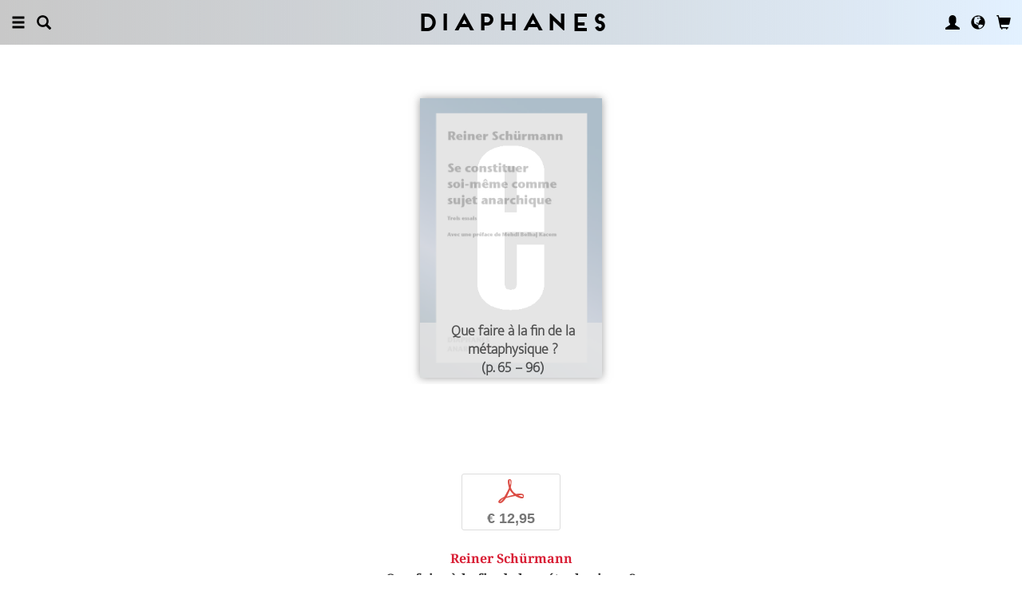

--- FILE ---
content_type: text/html; charset=UTF-8
request_url: https://www.diaphanes.com/artikel/que-faire-a-la-fin-de-la-metaphysique-7050
body_size: 11280
content:
<!DOCTYPE html>
<html class="" lang="en">
<head>
	<meta charset="utf-8">
<meta name="robots" content="index, follow">
<meta name="revisit-after" content="1 days">
<meta http-equiv="X-UA-Compatible" content="IE=edge">
<meta name="viewport" content="width=device-width, initial-scale=1">
<meta http-equiv="language" content="en">
<meta property="og:url" content="http://www.diaphanes.com/titel/que-faire-a-la-fin-de-la-metaphysique-7050">
<meta property="og:title" content="Reiner Schürmann: Que faire à la fin de la métaphysique ?. in: Se constituer soi-même comme sujet anarchique. Trois essais">
<meta property="og:description" content="Le pr&eacute;sent livre constitue le recueil de trois articles-charni&egrave;res de Reiner Sch&uuml;rmann. Deux d&rsquo;entre eux, Que faire &agrave; la fin de la m&eacute;taphysique ? et Des doubles contraintes normatives sont des &eacute;chos, respectivement r&eacute;capitulatif et prospectif, des deux opus magnum de Sch&uuml;rmann, Le principe d&rsquo;anarchie et Les h&eacute;g&eacute;monies bris&eacute;es. L&rsquo;autre texte, Se constituer soi-m&ecirc;me comme sujet anarchique, jette un &eacute;clairage tout &agrave; fait in&eacute;dit sur ce qu&rsquo;on pouvait d&eacute;j&agrave; savoir &agrave; partir des deux autres textes, abondamment repris dans les deux ouvrages-phares de leurs auteurs. Ils les font lire diff&eacute;remment. C&rsquo;est cet &eacute;clairage enti&egrave;rement neuf, quant &agrave; la port&eacute;e praxique que rev&ecirc;t la vaste m&eacute;ditation post-m&eacute;taphysique de Sch&uuml;rmann, qui fait du pr&eacute;sent recueil un in&eacute;dit, au sens le plus plein du terme.">
<meta property="og:image" content="https://www.diaphanes.com/image.php?f=2e2e2f692f31313536352f3630302e6a7067">
	<link rel="apple-touch-icon-precomposed" href="https://www.diaphanes.com/apple-touch-icon.png" />
	<title>diaphanes</title>
		<link rel="shortcut icon" href="/favicon.ico" />

	<!-- CSS: Main Libraries -->
	<link rel="stylesheet" href="/css_NE/bootstrap.css?v=13" type="text/css" media="all" />	<link rel="stylesheet" href="/css_NE/bootstrap-xlgrid.css" type="text/css" media="all" />	<link rel="stylesheet" href="/css_NE/font-awesome.min.css" type="text/css" media="all" />
	<!-- CSS: Tools -->
	<link rel="stylesheet" href="/plugins_NE/maximage/jquery.maximage.min.css" type="text/css" media="all" />	<link rel="stylesheet" href="/plugins_NE/swiper/swiper.min.css" type="text/css" media="all" />	<link rel="stylesheet" href="/plugins_NE/fancybox/jquery.fancybox.css" type="text/css" media="all" />	<link rel="stylesheet" href="/plugins_NE/jssocials/jssocials.css" type="text/css" media="all" />	<link rel="stylesheet" href="/plugins_NE/jssocials/jssocials-theme-flat.css" type="text/css" media="all" />	<link rel="stylesheet" href="/plugins_NE/switchery/switchery.css" type="text/css" media="all" />	
	<!-- CSS: Custom -->
	<link rel="stylesheet" href="/css_NE/frontend.css?v=13" type="text/css" media="all" />	<link rel="stylesheet" href="/css_NE/custom.fancybox.css?v=13" type="text/css" media="all" />
	<script type="text/javascript" charset="utf-8">
	var URLBASE		= '/';
	var piwikSiteId = 5;
	</script>

	<!-- JS: jQuery (muss vorab im Header geladen werden) -->
	<script src="/js_NE/jquery-1.11.3.min.js" type="text/javascript"></script>
		<!-- ALTES JS: PIWIK -->
	
	
	
	
<script>
var initials = {'suche' : 'Author/Title','email' : 'Email','passwort' : 'passwort','name' : 'Last name','vorname' : 'First name','firma' : 'Company/Institution','anrede' : '','titel' : 'Title','zusatz' : 'Extra address line','strasse' : 'Street, number','plz' : 'Post code','ort' : 'City','land' : '','telefon_1' : 'Phone','nachricht' : 'Request','rezensionen' : 'Title/author','downloads' : 'Title/author','medium' : 'Medium','termin' : 'Event','code' : 'Code','cc_cardholder' : 'Card holder','cc_cardtype' : 'Type of Payment Card','cc_cardpan' : 'credit card number','cc_expire' : 'valid until','cc_cardcvc2' : 'Security number','elv_bankaccountholder' : 'Account holder','elv_bankaccount' : 'Account number','elv_bankcode' : 'Bank code','elv_iban' : 'IBAN','elv_bic' : 'BIC','elv_bankcountry' : 'Country of the bank','gpy_bankaccountholder' : 'Account holder','gpy_bankaccount' : 'Account number','gpy_bankcode' : 'Bank code','gpy_iban' : 'IBAN','gpy_bic' : 'BIC','gpy_bankcountry' : 'Country of the bank','eps_bankgrouptype' : 'Bank group','pnt_bankaccountholder' : 'Account holder','pnt_bankaccount' : 'Account number','pnt_bankcode' : 'Bank code','pnt_iban' : 'IBAN','pnt_bic' : 'BIC','pnt_bankcountry' : 'Country of the bank'};

</script>

		<!-- SPRACHE SETZEN  ACTIVE:en -->
	
<script>
activeLang = 1;
</script>

<!-- Matomo -->
<script>
  var _paq = window._paq = window._paq || [];
  /* tracker methods like "setCustomDimension" should be called before "trackPageView" */
  _paq.push(['trackPageView']);
  _paq.push(['enableLinkTracking']);
  (function() {
    var u="//statistics.diaphanes.net/";
    _paq.push(['setTrackerUrl', u+'matomo.php']);
    _paq.push(['setSiteId', '1']);
    var d=document, g=d.createElement('script'), s=d.getElementsByTagName('script')[0];
    g.async=true; g.src=u+'matomo.js'; s.parentNode.insertBefore(g,s);
  })();
</script>
<!-- End Matomo Code -->
<style>
BODY.df-theme-guest.df-gradient:not(.df-lightbox),
BODY.df-theme-guest .df-gradient {
 background: rgb(200,200,200);
background: -moz-linear-gradient(90deg, rgba(200,200,200,1) 0%, rgba(223,239,255,0.6712885837928921) 100%);
background: -webkit-linear-gradient(90deg, rgba(200,200,200,1) 0%, rgba(223,239,255,0.6712885837928921) 100%);
background: linear-gradient(90deg, rgba(200,200,200,1) 0%, rgba(223,239,255,0.6712885837928921) 100%);
filter: progid:DXImageTransform.Microsoft.gradient(startColorstr="#c8c8c8",endColorstr="#dfefff",GradientType=1); }
</style>
</head>

<body class="df-theme-guest df-gradient df-projekt-artikel">

<div id="df-helper" class="df-overflow-x-fix">

	<div id="df-mainmenu" class="df-gradient hidden-print">
	<div id="df-mainmenu-search">
		<form id="suche" name="suche" action="/projekt/suche" method="post">
			<input type="hidden" name="suchetyp" value="AND">
			<input type="hidden" name="suchtiefe" value="">
			<div class="col-xs-1 col-sm-1">
				<a href="javascript:void(0);" class="js-mainmenu-search-close glyphicon glyphicon-remove"></a>
			</div>
			<div class="col-xs-10 col-sm-10">
				<input type="text" id="suche_suche" name="suche" value="" placeholder="Keyword" autocomplete="off">
			</div>
			<div class="col-xs-1 col-sm-1 text-right">
				&nbsp;
			</div>
		</form>
	</div>
	<ul class="df-mainmenu row">
		<li class="col-xs-4 col-sm-3">
			<ul class="df-mainmenu-left row">
				<li class="df-hide"><a href="javascript:void(0);" class="js-panel-left-close glyphicon glyphicon-remove" title="Close"></a></li>
				<li><a href="javascript:void(0);" data-panel="sitemap" class="js-panel-left glyphicon glyphicon-menu-hamburger" title="Menu"></a></li>
				<li><a href="javascript:void(0);" class="js-mainmenu-search-trigger glyphicon glyphicon-search" title="Search"></a></li>
			</ul>
		</li>
		<li class="col-xs-4 col-sm-6 text-center"><h1 class="df-branding"><a href="/">Diaphanes</a></h1></li>
		<li class="col-xs-4 col-sm-3 text-right">
			<ul class="df-mainmenu-right row">
				<li class="df-hide"><a href="javascript:void(0);" class="js-panel-right-close glyphicon glyphicon-remove" title="Close"></a></li>
				<li><a href="javascript:void(0);" onClick="d_service_login();" class="glyphicon glyphicon-user" title="User account"></a></li>				<li><a href="javascript:void(0);" onClick="openIModal(URLBASE + 'service/neModalLanguage');" class="glyphicon glyphicon-globe" title="Language"></a></li>
				<li><a href="javascript:void(0);" class="js-mainmenu-cart glyphicon glyphicon-shopping-cart" title="Basket"></a><span id="js-cart-items" class="df-badge"></span></li>
			</ul>
		</li>
	</ul>
</div>
<div id="df-panel-left">
	<div id="df-panel-sitemap" class="js-panel-sticker">
	<div class="df-panel">
		<h1 class="df-panel-section"><a href="/buecher/liste/lv|mosaic">Books</a></h1>
		<ul class="df-panel-articles row">
			<li><a href="/buecher/listeneu/lv|mosaic">New releases</a></li>
			<li><a href="/buecher/listeinvorbereitung/lv|mosaic">Soon to come</a></li>
			<li><a href="/buecher/liste/lv|mosaic">Complete catalogue</a></li>
			<li><a href="/autor/liste">Authors</a></li>
			<li><a href="/reihen">Series</a></li>
			<li><a href="/preview">Catalogues</a></li>
			<li><a href="/projekt/oa">Open-Access-Publikationen</a></li>
		</ul>
		<h1 class="df-panel-section">
			<a href="/projekt/magazin">Magazine</a>		</h1>
		<ul class="df-panel-articles row">
			<li><a href="/abo">Subscription</a></li>
																<li><a href="/page/stockists-4394">Stockists</a></li>
										<li><a href="/page/distribution-4570">Distribution</a></li>
													<li><a href="/page/media-data-4473">Media data</a></li>
					</ul>
					<h1 class="df-panel-section">Topics</h1>
			<ul class="df-panel-articles row">
				<li><a href="/kategorie/arts-4">Arts</a></li>
				<li><a href="/kategorie/fiction-2">Fiction</a></li>
				<li><a href="/kategorie/discourse-12">Discourse</a></li>
				<li><a href="/kategorie/humanities-3">Humanities</a></li>
			</ul>
				<h1 class="df-panel-section row">
			diaphanes Berlin		</h1>
		<!-- <ul class="df-panel-articles row"></ul>		 -->
		<ul class="df-panel-articles"></ul>
		<h1 class="df-panel-section">
			<a href="/page/about-3677">Info</a>		</h1>

		<ul class="df-panel-articles row">	
							<li><a href="/page/about-3677">About</a></li>
							<li><a href="/service/presse">Press</a></li>
							<li><a href="/page/trade-info-3678">Trade Info</a></li>
						
				<li><a href="javascript:void(0);" onClick="openIModal(URLBASE + 'service/neModalContact');">Contact us</a></li>
				<li><a href="javascript:void(0);" onClick="openIModal('/service/neModalNewsletter');">Newsletter</a></li>
							<li><a href="/page/submissions-4397">Submissions</a></li>
										<li><a href="/page/work-with-us-4400">Work with Us</a></li>
										<li><a href="/page/privacy-notice-5733">Privacy Notice</a></li>
										<li><a href="/page/masthead-3675">Masthead</a></li>
					</ul>
	</div>
</div>
<!-- 
LV: - array(12) {
  [""]=>
  string(0) ""
  [4473]=>
  string(10) "Media data"
  [3675]=>
  string(8) "Masthead"
  [3677]=>
  string(5) "About"
  [3678]=>
  string(10) "Trade Info"
  [4012]=>
  string(28) "General Terms and Conditions"
  [4394]=>
  string(9) "Stockists"
  [4552]=>
  string(64) "General Terms and Conditions and Privacy Notice – Subscription"
  [4397]=>
  string(11) "Submissions"
  [4400]=>
  string(12) "Work with Us"
  [4570]=>
  string(12) "Distribution"
  [5733]=>
  string(14) "Privacy Notice"
}
-->	<div id="df-panel-search" class="js-panel-sticker">
	<div class="df-panel">
		<form>
			<div class="input-group">
				<input type="text" name="df-search" class="form-control" placeholder="Stichwort">
				<span class="input-group-btn">
					<button class="btn btn-primary" type="button">Suche</button>
				</span>
			</div>
		</form>
		<br>
		<h1 class="df-panel-section">Sprache</h1>
		<ul class="df-panel-articles row">
			<li><a href="#">Deutsch (7)</a></li>
			<li><a href="#" class="df-panel-disabled">Englisch (0)</a></li>
			<li><a href="#" class="df-panel-disabled">Französisch (0)</a></li>
			<li><a href="#">mehr</a></li>
		</ul>
		<h1 class="df-panel-section">Typ</h1>
		<ul class="df-panel-articles row">
			<li><a href="#">Buch (6)</a></li>
			<li><a href="#">Wissenschaftlicher Artikel (2)</a></li>
			<li><a href="#" class="df-panel-disabled">Interview (0)</a></li>
			<li><a href="#" class="df-panel-disabled">Video (0)</a></li>
			<li><a href="#" class="df-panel-disabled">Audio (0)</a></li>
			<li><a href="#" class="df-panel-disabled">Veranstaltung (0)</a></li>
			<li><a href="#" class="df-panel-disabled">Autoreninfo (0)</a></li>
		</ul>
		<h1 class="df-panel-section">Zugang</h1>
		<ul class="df-panel-articles row">
			<li><a href="#">Mitglieder d+ (8)</a></li>
			<li><a href="#" class="df-panel-disabled">Ressource+ (0)</a></li>
		</ul>
		<h1 class="df-panel-section">Format</h1>
		<ul class="df-panel-articles row">
			<li><a href="#">Broschur (4)</a></li>
			<li><a href="#" class="df-panel-disabled">Gebunden (2)</a></li>
			<li><a href="#" class="df-panel-disabled">PDF (2)</a></li>
			<li><a href="#">ePub (6)</a></li>
			<li><a href="#">mehr</a></li>
		</ul>
		<h1 class="df-panel-section">Kategorien</h1>
		<ul class="df-panel-articles row">
			<li><a href="#">Literatur (5)</a></li>
			<li><a href="#">Diskurs (2)</a></li>
			<li><a href="#">Kunst (1)</a></li>
			<li><a href="#" class="df-panel-disabled">Wissenschaft (0)</a></li>
			<li><a href="#">mehr</a></li>
		</ul>
		<h1 class="df-panel-section">Zeitlich</h1>
		<ul class="df-panel-articles row">
			<li><a href="#">21. Jahrhundert (6)</a></li>
			<li><a href="#">20. Jahrhundert (2)</a></li>
			<li><a href="#" class="df-panel-disabled">19. Jahrhundert (0)</a></li>
			<li><a href="#" class="df-panel-disabled">18. Jahrhundert (0)</a></li>
			<li><a href="#">mehr</a></li>
		</ul>
		<h1 class="df-panel-section">Geographisch</h1>
		<ul class="df-panel-articles row">
			<li><a href="#" class="df-panel-disabled">Asien (0)</a></li>
			<li><a href="#">Amerika (1)</a></li>
			<li><a href="#">Europa (2)</a></li>
			<li><a href="#">mehr</a></li>
		</ul>
	</div>
</div>
</div>

<div id="df-panel-right">
	<div id="df-panel-user" class="js-panel-sticker">	<div class="df-panel">		<h1 class="df-panel-section">User account</h1>		<ul class="df-panel-articles row">			<li class="row"><a href="/service/registrieren">My Account</a></li>			<li class="row"><a href="javascript:void(0);" onClick="d_service_logout();">Logout</a></li>		</ul>	</div></div></div>
	<!--  KAPITEL -->
<!--
-->

<div id="df-page">
	
	<div id="df-content">
	    
		<div class="df-content-container row">			
							<div class="df-banner-box df-banner-box-book df-content-reader row">
					<div class="df-content">
						<div class="df-box row">
							<div class="df-box-content">
								<div class="df-box-image">
									<div class="df-image-box df-image-box-article"><img  alt="Reiner Schürmann: Que faire à la fin de la métaphysique ?" title="Reiner Schürmann: Que faire à la fin de la métaphysique ?" src="/image.php?f=2e2e2f692f31313536352f683735302e6a7067"><div class="df-cover-title"><span>Que faire à la fin de la métaphysique ?<br>(p. 65 &ndash; 96)</span></div><div class="df-cover-article"> </div></div>								</div>
							</div><!-- .df-box-content -->
						</div><!-- .df-box -->
					</div><!-- .df-content -->
				</div><!-- .df-banner-box -->
						
			<div class="df-content-box df-content-reader row">
				
				<div class="df-content row">
					<div class="df-box row">
						<div class="df-box-content row">
							
							<div class="df-content-formats">
																			<a href="javascript:void(0);" class="df-content-format" onClick="d_service_buy(6499);" title="Add to Cart (PDF)"><i class="df-format df-format-pdf">p</i><span class="df-format-label">&euro;&nbsp;12,95</span></a>
																															
																</div>
							
														
								<div class="df-box-masterdata df-padding-top-s df-padding-bottom-l">
		<p><p><b><a href="/person/reiner-schuermann-121"    class="df-person" title="" alt="" >Reiner Schürmann</a></b></p><p class="df-padding-bottom-xxxs"><b>Que faire à la fin de la métaphysique ?</b></p><p class="df-small">in: <a href="/titel/se-constituer-soi-meme-comme-sujet-anarchique-5970"    title="" alt="" >Se constituer soi-même comme sujet anarchique. Trois essais</a>, p. 65 &ndash; 96</p></p>	</div>
							
														
							<div class="df-content-tools df-padding-top-l hidden-print">
								<a href="javascript:void(0);" onClick="updateWishlist(this, '/service/modal/wishlist/formatId|0/produktId|7050');" class="df-tool df-tool-wishlist fa fa-star-o df-colorize-rgt" title="Notify"></a>
								<a href="javascript:void(0);" onClick="openIModal('/service/modal/share/url|https-DD--DS--DS-www.diaphanes.com-DS-titel-DS-que-faire-a-la-fin-de-la-metaphysique-7050/text|Que+faire+%C3%A0+la+fin+de+la+m%C3%A9taphysique%C2%A0%3F');" class="df-tool df-tool-share fa fa-share-alt df-colorize-rgt" title="Share"></a>
								<!--<a href="javascript:void(0);" onClick="openIModal('/service/modal/download/produkt/7050');" class="df-tool df-tool-share fa fa-map-o" title="Print"></a>-->
							</div>
							
						</div><!-- .df-box-content -->
					</div><!-- .df-box -->
				</div><!-- .df-content -->
			</div><!-- .df-content-box -->
			
					</div>
				
		<div class="df-content-container row">			
				<div  class="df-content-box df-content-reader row ">
		<div class="df-content row">
			<div class="df-box col-xs-12 col-sm-12 row">
				<div class="df-box-content">
					<ul  class="df-box-tags row text-center">
<li ><span>anarchy</span></li><li ><span>violence</span></li><li ><span>ethics</span></li><li ><span>metaphysics</span></li><li ><span>acting</span></li></ul>				</div>
			</div>
		</div><!-- .df-content -->
	</div><!-- .df-content-box -->
			
		</div><!-- .df-content-container -->
		
				
				
				
		<div class="df-content-container row hidden-print">
	<div class="df-content-box df-content-reader row" style="background: rgba(255, 255, 255, 0.8);">
		<div class="df-content row">
			<div class="df-box row">
				<div class="df-box-content">
					
					<div class="df-box-language row">
						<div class="df-gradient col-xs-10 col-sm-10 col-md-6 col-lg-6 col-xl-6 col-xxl-6 col-xxxl-6 col-xs-offset-1 col-sm-offset-1 col-md-offset-3 col-lg-offset-3 col-xl-offset-3 col-xxl-offset-3 col-xxxl-offset-3">
											<p class="text-center">
					My language<br>
					<span class="df-gallery-frontage">English</span>
				</p>
				<p class="df-padding-top-l text-center">
					Selected content<br>
					<span class="df-gallery-frontage">English</span>
				</p>							<div class="df-gallery-buttons df-padding-top-l text-center">
								<a href="javascript:void(0);" onClick="openIModal(URLBASE + 'service/neModalLanguage');" class="btn btn-primary">Change</a>
							</div>
						</div>
					</div>
					
				</div><!-- .df-box-content -->
			</div><!-- .df-box -->
		</div><!-- .df-content -->
	</div><!-- .df-content-box -->
</div><!-- .df-content-container -->
		
			    
				<div class="df-content-container row">
			
			<div class="df-content-box df-content-reader row">
				<div class="df-content row">
					<div class="df-box col-xs-12 col-sm-12 row">
						<div class="df-box-content">
														<div class="df-box-image" style="text-align: center;">
								<a href="/person/reiner-schuermann-121"    title="" alt="" ><img  class="df-image-author" alt="Reiner Schürmann" title="Reiner Schürmann" src="/image.php?f=2e2e2f692f313331312f3630302e6a7067" srcset="/image.php?f=2e2e2f692f313331312f3630302e6a7067 1x, /image.php?f=2e2e2f692f313331312f313230302e6a7067 2x, /image.php?f=2e2e2f692f313331312f313830302e6a7067 3x"></a>							</div>
														
							<h1 class="df-box-header"><a href="/person/reiner-schuermann-121"    title="" alt="" >Reiner Schürmann</a></h1><div class="df-box-article df-padding-top-m">(1941–93) was a German philosopher. He was born in Amsterdam and lived in Germany, Israel, and France before immigrating to the United States in the 1970s, where he was professor and director of the Department of Philosophy at the New School for Social Research in New York. He is the author of three books on philosophy: <i>Heidegger on Being and Acting,</i> <i>Wandering Joy</i>, and <i>Broken Hegemonies</i>. <i>Origins</i> is his only work of fiction. He never wrote nor published in his native German.</div>							
							<div class="df-content-tools df-padding-top-l hidden-print">
								<a href="javascript:void(0);" onclick="openIModal('/service/modal/share/url|https-DD--DS--DS-www.diaphanes.com-DS-person-DS-reiner-schuermann-121/text|Reiner+Sch%C3%BCrmann');" class="df-tool df-tool-share fa fa-share-alt df-colorize-rgt" title="Share"></a>
								<!--<a title="Drucken" class="df-tool df-tool-share fa fa-map-o" onclick="return false;" href="javascript:void(0);"></a>-->
							</div>
						</div><!-- .df-box-content -->
					</div><!-- .df-box -->
				</div><!-- .df-content -->
			</div><!-- .df-content-box -->
			
				<div class="df-content-box row">
		<div class="df-content row text-center">
				<div class="df-box row df-float-center col-xs-6 col-sm-6 col-md-4 col-lg-2 col-xl-2 col-xxl-2 col-xxxl-2">
		<div class="df-box-content">
			<div class="df-box-image">
				<a href="/titel/urspruenge-142" target="_top"   title="" alt="" ><img  alt="Reiner Schürmann: Ursprünge" title="Reiner Schürmann: Ursprünge" src="/image.php?f=2e2e2f692f313732332f3330302e6a7067" srcset="/image.php?f=2e2e2f692f313732332f3330302e6a7067 1x, /image.php?f=2e2e2f692f313732332f3630302e6a7067 2x, /image.php?f=2e2e2f692f313732332f3930302e6a7067 3x"></a>									<div class="df-box-format hidden-print">
										<!-- bool(false)
string(4) "book"
bool(false)
NULL
 -->							<a href="javascript:void(0);" class="df-content-format" onClick="d_service_buy(568);" title="Add to Cart (Hardcover with book-jacket)"><i class="df-format df-format-book">b</i><span class="df-format-label">&euro;&nbsp;25,00</span></a>
											
					<!-- bool(false)
string(3) "pdf"
bool(false)
NULL
 -->							<a href="javascript:void(0);" class="df-content-format" onClick="d_service_buy(6779);" title="Add to Cart (PDF)"><i class="df-format df-format-pdf">p</i><span class="df-format-label">&euro;&nbsp;25,00</span></a>
											
										</div>
								<div class="df-box-tools">
					<a href="javascript:void(0);" onClick="updateWishlist(this, '/service/modal/wishlist/formatId|0/produktId|142');" class="df-tool df-tool-wishlist fa fa-star-o" title="Notify"></a>
					<a href="javascript:void(0);" onClick="openIModal('/service/modal/share/url|https-DD--DS--DS-www.diaphanes.com-DS-titel-DS-urspruenge-142/text|Urspr%C3%BCnge');" class="df-tool df-tool-share fa fa-share-alt " title="Share"></a>
				</div>
			</div>
		</div>
	</div>
	<div class="df-box row df-float-center col-xs-6 col-sm-6 col-md-4 col-lg-2 col-xl-2 col-xxl-2 col-xxxl-2">
		<div class="df-box-content">
			<div class="df-box-image">
				<a href="/titel/die-gebrochenen-hegemonien-2540" target="_top"   title="" alt="" ><img  alt="Reiner Schürmann: Die gebrochenen Hegemonien" title="Reiner Schürmann: Die gebrochenen Hegemonien" src="/image.php?f=2e2e2f692f3231302f3330302e6a7067" srcset="/image.php?f=2e2e2f692f3231302f3330302e6a7067 1x, /image.php?f=2e2e2f692f3231302f3630302e6a7067 2x, /image.php?f=2e2e2f692f3231302f3930302e6a7067 3x"></a>									<div class="df-box-format hidden-print">
										<!-- bool(false)
string(4) "book"
bool(false)
NULL
 -->							<a href="javascript:void(0);" class="df-content-format" onClick="d_service_buy(2686);" title="Add to Cart (Broschur)"><i class="df-format df-format-book">b</i><span class="df-format-label">&euro;&nbsp;68,00</span></a>
											
					<!-- bool(false)
string(3) "pdf"
bool(false)
NULL
 -->							<a href="javascript:void(0);" class="df-content-format" onClick="d_service_buy(5271);" title="Add to Cart (PDF)"><i class="df-format df-format-pdf">p</i><span class="df-format-label">&euro;&nbsp;68,00</span></a>
											
										</div>
								<div class="df-box-tools">
					<a href="javascript:void(0);" onClick="updateWishlist(this, '/service/modal/wishlist/formatId|0/produktId|2540');" class="df-tool df-tool-wishlist fa fa-star-o" title="Notify"></a>
					<a href="javascript:void(0);" onClick="openIModal('/service/modal/share/url|https-DD--DS--DS-www.diaphanes.com-DS-titel-DS-die-gebrochenen-hegemonien-2540/text|Die+gebrochenen+Hegemonien');" class="df-tool df-tool-share fa fa-share-alt " title="Share"></a>
				</div>
			</div>
		</div>
	</div>
<div class="clearfix visible-xs visible-sm"> </div>	<div class="df-box row df-float-center col-xs-6 col-sm-6 col-md-4 col-lg-2 col-xl-2 col-xxl-2 col-xxxl-2">
		<div class="df-box-content">
			<div class="df-box-image">
				<a href="/titel/origins-3300" target="_top"   title="" alt="" ><img  alt="Reiner Schürmann: Origins" title="Reiner Schürmann: Origins" src="/image.php?f=2e2e2f692f3332382f3330302e6a7067" srcset="/image.php?f=2e2e2f692f3332382f3330302e6a7067 1x, /image.php?f=2e2e2f692f3332382f3630302e6a7067 2x, /image.php?f=2e2e2f692f3332382f3930302e6a7067 3x"></a>									<div class="df-box-format hidden-print">
										<!-- bool(false)
string(4) "book"
bool(false)
NULL
 -->							<a href="javascript:void(0);" class="df-content-format" onClick="d_service_buy(3611);" title="Add to Cart (Broschur)"><i class="df-format df-format-book">b</i><span class="df-format-label">&euro;&nbsp;22,95</span></a>
											
					<!-- bool(false)
string(4) "epub"
bool(false)
NULL
 -->							<a href="javascript:void(0);" class="df-content-format" onClick="d_service_buy(3637);" title="Add to Cart (ePub)"><i class="df-format df-format-epub">e</i><span class="df-format-label">&euro;&nbsp;22,95</span></a>
											
										</div>
								<div class="df-box-tools">
					<a href="javascript:void(0);" onClick="updateWishlist(this, '/service/modal/wishlist/formatId|0/produktId|3300');" class="df-tool df-tool-wishlist fa fa-star-o" title="Notify"></a>
					<a href="javascript:void(0);" onClick="openIModal('/service/modal/share/url|https-DD--DS--DS-www.diaphanes.com-DS-titel-DS-origins-3300/text|Origins');" class="df-tool df-tool-share fa fa-share-alt " title="Share"></a>
				</div>
			</div>
		</div>
	</div>
<div class="clearfix visible-md"> </div>	<div class="df-box row df-float-center col-xs-6 col-sm-6 col-md-4 col-lg-2 col-xl-2 col-xxl-2 col-xxxl-2">
		<div class="df-box-content">
			<div class="df-box-image">
				<a href="/titel/the-philosophy-of-nietzsche-4692" target="_top"   title="" alt="" ><img  alt="Francesco Guercio (ed.), Reiner Schürmann: The Philosophy of Nietzsche" title="Francesco Guercio (ed.), Reiner Schürmann: The Philosophy of Nietzsche" src="/image.php?f=2e2e2f692f31303738302f3330302e6a7067" srcset="/image.php?f=2e2e2f692f31303738302f3330302e6a7067 1x, /image.php?f=2e2e2f692f31303738302f3630302e6a7067 2x, /image.php?f=2e2e2f692f31303738302f3930302e6a7067 3x"></a>									<div class="df-box-format hidden-print">
										<!-- bool(false)
string(4) "book"
bool(false)
NULL
 -->							<a href="javascript:void(0);" class="df-content-format" onClick="d_service_buy(4811);" title="Add to Cart (Broschur)"><i class="df-format df-format-book">b</i><span class="df-format-label">&euro;&nbsp;35,00</span></a>
											
					<!-- bool(false)
string(3) "pdf"
bool(false)
NULL
 -->							<a href="javascript:void(0);" class="df-content-format" onClick="d_service_buy(4843);" title="Add to Cart (PDF)"><i class="df-format df-format-pdf">p</i><span class="df-format-label">&euro;&nbsp;35,00</span></a>
											
										</div>
								<div class="df-box-tools">
					<a href="javascript:void(0);" onClick="updateWishlist(this, '/service/modal/wishlist/formatId|0/produktId|4692');" class="df-tool df-tool-wishlist fa fa-star-o" title="Notify"></a>
					<a href="javascript:void(0);" onClick="openIModal('/service/modal/share/url|https-DD--DS--DS-www.diaphanes.com-DS-titel-DS-the-philosophy-of-nietzsche-4692/text|The+Philosophy+of+Nietzsche');" class="df-tool df-tool-share fa fa-share-alt " title="Share"></a>
				</div>
			</div>
		</div>
	</div>
<div class="clearfix visible-xs visible-sm"> </div>	<div class="df-box row df-float-center col-xs-6 col-sm-6 col-md-4 col-lg-2 col-xl-2 col-xxl-2 col-xxxl-2">
		<div class="df-box-content">
			<div class="df-box-image">
				<a href="/titel/tomorrow-the-manifold-5385" target="_top"   title="" alt="" ><img  alt="Nicolas Schneider (ed.), Reiner Schürmann: Tomorrow the Manifold" title="Nicolas Schneider (ed.), Reiner Schürmann: Tomorrow the Manifold" src="/image.php?f=2e2e2f692f383632302f3330302e6a7067" srcset="/image.php?f=2e2e2f692f383632302f3330302e6a7067 1x, /image.php?f=2e2e2f692f383632302f3630302e6a7067 2x, /image.php?f=2e2e2f692f383632302f3930302e6a7067 3x"></a>									<div class="df-box-format hidden-print">
										<!-- bool(false)
string(4) "book"
bool(false)
NULL
 -->							<a href="javascript:void(0);" class="df-content-format" onClick="d_service_buy(5175);" title="Add to Cart (Broschur)"><i class="df-format df-format-book">b</i><span class="df-format-label">&euro;&nbsp;25,00</span></a>
											
					<!-- bool(false)
string(3) "pdf"
bool(false)
NULL
 -->							<a href="javascript:void(0);" class="df-content-format" onClick="d_service_buy(5250);" title="Add to Cart (PDF)"><i class="df-format df-format-pdf">p</i><span class="df-format-label">&euro;&nbsp;25,00</span></a>
											
										</div>
								<div class="df-box-tools">
					<a href="javascript:void(0);" onClick="updateWishlist(this, '/service/modal/wishlist/formatId|0/produktId|5385');" class="df-tool df-tool-wishlist fa fa-star-o" title="Notify"></a>
					<a href="javascript:void(0);" onClick="openIModal('/service/modal/share/url|https-DD--DS--DS-www.diaphanes.com-DS-titel-DS-tomorrow-the-manifold-5385/text|Tomorrow+the+Manifold');" class="df-tool df-tool-share fa fa-share-alt " title="Share"></a>
				</div>
			</div>
		</div>
	</div>
	<div class="df-box row df-float-center col-xs-6 col-sm-6 col-md-4 col-lg-2 col-xl-2 col-xxl-2 col-xxxl-2">
		<div class="df-box-content">
			<div class="df-box-image">
				<a href="/titel/neo-aristotelianism-and-the-medieval-renaissance-5753" target="_top"   title="" alt="" ><img  alt="Ian Alexander Moore (ed.), Reiner Schürmann: Neo-Aristotelianism and the Medieval Renaissance" title="Ian Alexander Moore (ed.), Reiner Schürmann: Neo-Aristotelianism and the Medieval Renaissance" src="/image.php?f=2e2e2f692f31303737392f3330302e6a7067" srcset="/image.php?f=2e2e2f692f31303737392f3330302e6a7067 1x, /image.php?f=2e2e2f692f31303737392f3630302e6a7067 2x, /image.php?f=2e2e2f692f31303737392f3930302e6a7067 3x"></a>									<div class="df-box-format hidden-print">
										<!-- bool(false)
string(4) "book"
bool(false)
NULL
 -->							<a href="javascript:void(0);" class="df-content-format" onClick="d_service_buy(5408);" title="Add to Cart (Broschur)"><i class="df-format df-format-book">b</i><span class="df-format-label">&euro;&nbsp;35,00</span></a>
											
					<!-- bool(false)
string(3) "pdf"
bool(false)
NULL
 -->							<a href="javascript:void(0);" class="df-content-format" onClick="d_service_buy(5721);" title="Add to Cart (PDF)"><i class="df-format df-format-pdf">p</i><span class="df-format-label">&euro;&nbsp;45,00</span></a>
											
										</div>
								<div class="df-box-tools">
					<a href="javascript:void(0);" onClick="updateWishlist(this, '/service/modal/wishlist/formatId|0/produktId|5753');" class="df-tool df-tool-wishlist fa fa-star-o" title="Notify"></a>
					<a href="javascript:void(0);" onClick="openIModal('/service/modal/share/url|https-DD--DS--DS-www.diaphanes.com-DS-titel-DS-neo-aristotelianism-and-the-medieval-renaissance-5753/text|Neo-Aristotelianism+and+the+Medieval+Renaissance');" class="df-tool df-tool-share fa fa-share-alt " title="Share"></a>
				</div>
			</div>
		</div>
	</div>
<div class="clearfix visible-xs visible-sm visible-md visible-lg visible-xl visible-xxl visible-xxxl"> </div>	<div class="df-box row df-float-center col-xs-6 col-sm-6 col-md-4 col-lg-2 col-xl-2 col-xxl-2 col-xxxl-2">
		<div class="df-box-content">
			<div class="df-box-image">
				<a href="/titel/reading-marx-5931" target="_top"   title="" alt="" ><img  alt="Nicolas Schneider (ed.), Reiner Schürmann: Reading Marx" title="Nicolas Schneider (ed.), Reiner Schürmann: Reading Marx" src="/image.php?f=2e2e2f692f31303830392f3330302e6a7067" srcset="/image.php?f=2e2e2f692f31303830392f3330302e6a7067 1x, /image.php?f=2e2e2f692f31303830392f3630302e6a7067 2x, /image.php?f=2e2e2f692f31303830392f3930302e6a7067 3x"></a>									<div class="df-box-format hidden-print">
										<!-- bool(false)
string(4) "book"
bool(false)
NULL
 -->							<a href="javascript:void(0);" class="df-content-format" onClick="d_service_buy(5591);" title="Add to Cart (Broschur)"><i class="df-format df-format-book">b</i><span class="df-format-label">&euro;&nbsp;30,00</span></a>
											
					<!-- bool(false)
string(3) "pdf"
bool(false)
NULL
 -->							<a href="javascript:void(0);" class="df-content-format" onClick="d_service_buy(5887);" title="Add to Cart (PDF)"><i class="df-format df-format-pdf">p</i><span class="df-format-label">&euro;&nbsp;30,00</span></a>
											
										</div>
								<div class="df-box-tools">
					<a href="javascript:void(0);" onClick="updateWishlist(this, '/service/modal/wishlist/formatId|0/produktId|5931');" class="df-tool df-tool-wishlist fa fa-star-o" title="Notify"></a>
					<a href="javascript:void(0);" onClick="openIModal('/service/modal/share/url|https-DD--DS--DS-www.diaphanes.com-DS-titel-DS-reading-marx-5931/text|Reading+Marx');" class="df-tool df-tool-share fa fa-share-alt " title="Share"></a>
				</div>
			</div>
		</div>
	</div>
	<div class="df-box row df-float-center col-xs-6 col-sm-6 col-md-4 col-lg-2 col-xl-2 col-xxl-2 col-xxxl-2">
		<div class="df-box-content">
			<div class="df-box-image">
				<a href="/titel/modern-philosophies-of-the-will-6294" target="_top"   title="" alt="" ><img  alt="Kieran Aarons (ed.), Reiner Schürmann, ...: Modern Philosophies of the Will" title="Kieran Aarons (ed.), Reiner Schürmann, ...: Modern Philosophies of the Will" src="/image.php?f=2e2e2f692f31303830332f3330302e6a7067" srcset="/image.php?f=2e2e2f692f31303830332f3330302e6a7067 1x, /image.php?f=2e2e2f692f31303830332f3630302e6a7067 2x, /image.php?f=2e2e2f692f31303830332f3930302e6a7067 3x"></a>									<div class="df-box-format hidden-print">
										<!-- bool(false)
string(4) "book"
bool(false)
NULL
 -->							<a href="javascript:void(0);" class="df-content-format" onClick="d_service_buy(5891);" title="Add to Cart (Broschur)"><i class="df-format df-format-book">b</i><span class="df-format-label">&euro;&nbsp;35,00</span></a>
											
					<!-- bool(false)
string(3) "pdf"
bool(false)
NULL
 -->							<a href="javascript:void(0);" class="df-content-format" onClick="d_service_buy(5892);" title="Add to Cart (PDF)"><i class="df-format df-format-pdf">p</i><span class="df-format-label">&euro;&nbsp;35,00</span></a>
											
										</div>
								<div class="df-box-tools">
					<a href="javascript:void(0);" onClick="updateWishlist(this, '/service/modal/wishlist/formatId|0/produktId|6294');" class="df-tool df-tool-wishlist fa fa-star-o" title="Notify"></a>
					<a href="javascript:void(0);" onClick="openIModal('/service/modal/share/url|https-DD--DS--DS-www.diaphanes.com-DS-titel-DS-modern-philosophies-of-the-will-6294/text|Modern+Philosophies+of+the+Will');" class="df-tool df-tool-share fa fa-share-alt " title="Share"></a>
				</div>
			</div>
		</div>
	</div>
<div class="clearfix visible-xs visible-sm"> </div>	<div class="df-box row df-float-center col-xs-6 col-sm-6 col-md-4 col-lg-2 col-xl-2 col-xxl-2 col-xxxl-2">
		<div class="df-box-content">
			<div class="df-box-image">
				<a href="/titel/ways-of-releasement-6932" target="_top"   title="" alt="" ><img  alt="Francesco Guercio (ed.), Reiner Schürmann, ...: Ways of Releasement" title="Francesco Guercio (ed.), Reiner Schürmann, ...: Ways of Releasement" src="/image.php?f=2e2e2f692f31323434362f3330302e6a7067" srcset="/image.php?f=2e2e2f692f31323434362f3330302e6a7067 1x, /image.php?f=2e2e2f692f31323434362f3630302e6a7067 2x, /image.php?f=2e2e2f692f31323434362f3930302e6a7067 3x"></a>									<div class="df-box-format hidden-print">
										<!-- bool(false)
string(4) "book"
bool(false)
NULL
 -->							<a href="javascript:void(0);" class="df-content-format" onClick="d_service_buy(6394);" title="Add to Cart (Broschur)"><i class="df-format df-format-book">b</i><span class="df-format-label">&euro;&nbsp;55,00</span></a>
											
					<!-- bool(false)
string(3) "pdf"
bool(false)
NULL
 -->							<a href="javascript:void(0);" class="df-content-format" onClick="d_service_buy(6911);" title="Add to Cart (PDF)"><i class="df-format df-format-pdf">p</i><span class="df-format-label">&euro;&nbsp;55,00</span></a>
											
										</div>
								<div class="df-box-tools">
					<a href="javascript:void(0);" onClick="updateWishlist(this, '/service/modal/wishlist/formatId|0/produktId|6932');" class="df-tool df-tool-wishlist fa fa-star-o" title="Notify"></a>
					<a href="javascript:void(0);" onClick="openIModal('/service/modal/share/url|https-DD--DS--DS-www.diaphanes.com-DS-titel-DS-ways-of-releasement-6932/text|Ways+of+Releasement');" class="df-tool df-tool-share fa fa-share-alt " title="Share"></a>
				</div>
			</div>
		</div>
	</div>
<div class="clearfix visible-md"> </div>	<div class="df-box row df-float-center col-xs-6 col-sm-6 col-md-4 col-lg-2 col-xl-2 col-xxl-2 col-xxxl-2">
		<div class="df-box-content">
			<div class="df-box-image">
				<a href="/titel/the-place-of-the-symbolic-6935" target="_top"   title="" alt="" ><img  alt="Kieran Aarons (ed.), Reiner Schürmann, ...: The Place of the Symbolic" title="Kieran Aarons (ed.), Reiner Schürmann, ...: The Place of the Symbolic" src="/image.php?f=2e2e2f692f31323233312f3330302e6a7067" srcset="/image.php?f=2e2e2f692f31323233312f3330302e6a7067 1x, /image.php?f=2e2e2f692f31323233312f3630302e6a7067 2x, /image.php?f=2e2e2f692f31323233312f3930302e6a7067 3x"></a>									<div class="df-box-format hidden-print">
										<!-- bool(false)
string(4) "book"
bool(false)
NULL
 -->							<a href="javascript:void(0);" class="df-content-format" onClick="d_service_buy(6397);" title="Add to Cart (Broschur)"><i class="df-format df-format-book">b</i><span class="df-format-label">&euro;&nbsp;32,00</span></a>
											
					<!-- bool(false)
string(3) "pdf"
bool(false)
NULL
 -->							<a href="javascript:void(0);" class="df-content-format" onClick="d_service_buy(6399);" title="Add to Cart (PDF)"><i class="df-format df-format-pdf">p</i><span class="df-format-label">&euro;&nbsp;32,00</span></a>
											
										</div>
								<div class="df-box-tools">
					<a href="javascript:void(0);" onClick="updateWishlist(this, '/service/modal/wishlist/formatId|0/produktId|6935');" class="df-tool df-tool-wishlist fa fa-star-o" title="Notify"></a>
					<a href="javascript:void(0);" onClick="openIModal('/service/modal/share/url|https-DD--DS--DS-www.diaphanes.com-DS-titel-DS-the-place-of-the-symbolic-6935/text|The+Place+of+the+Symbolic');" class="df-tool df-tool-share fa fa-share-alt " title="Share"></a>
				</div>
			</div>
		</div>
	</div>
<div class="clearfix visible-xs visible-sm"> </div>	<div class="df-box row df-float-center col-xs-6 col-sm-6 col-md-4 col-lg-2 col-xl-2 col-xxl-2 col-xxxl-2">
		<div class="df-box-content">
			<div class="df-box-image">
				<a href="/titel/diskordanz-der-zeiten-7061" target="_top"   title="" alt="" ><img  alt="Nicolas Schneider (ed.), Reiner Schürmann: Diskordanz der Zeiten" title="Nicolas Schneider (ed.), Reiner Schürmann: Diskordanz der Zeiten" src="/image.php?f=2e2e2f692f31323634342f3330302e6a7067" srcset="/image.php?f=2e2e2f692f31323634342f3330302e6a7067 1x, /image.php?f=2e2e2f692f31323634342f3630302e6a7067 2x, /image.php?f=2e2e2f692f31323634342f3930302e6a7067 3x"></a>									<div class="df-box-format hidden-print">
										<!-- bool(false)
string(4) "book"
bool(false)
NULL
 -->							<a href="javascript:void(0);" class="df-content-format" onClick="d_service_buy(6508);" title="Add to Cart (Broschur)"><i class="df-format df-format-book">b</i><span class="df-format-label">&euro;&nbsp;28,00</span></a>
											
					<!-- bool(false)
string(3) "pdf"
bool(false)
NULL
 -->							<a href="javascript:void(0);" class="df-content-format" onClick="d_service_buy(6530);" title="Add to Cart (PDF)"><i class="df-format df-format-pdf">p</i><span class="df-format-label">&euro;&nbsp;28,00</span></a>
											
										</div>
								<div class="df-box-tools">
					<a href="javascript:void(0);" onClick="updateWishlist(this, '/service/modal/wishlist/formatId|0/produktId|7061');" class="df-tool df-tool-wishlist fa fa-star-o" title="Notify"></a>
					<a href="javascript:void(0);" onClick="openIModal('/service/modal/share/url|https-DD--DS--DS-www.diaphanes.com-DS-titel-DS-diskordanz-der-zeiten-7061/text|Diskordanz+der+Zeiten');" class="df-tool df-tool-share fa fa-share-alt " title="Share"></a>
				</div>
			</div>
		</div>
	</div>
	<div class="df-box row df-float-center col-xs-6 col-sm-6 col-md-4 col-lg-2 col-xl-2 col-xxl-2 col-xxxl-2">
		<div class="df-box-content">
			<div class="df-box-image">
				<a href="/titel/le-principe-danarchie-7322" target="_top"   title="" alt="" ><img  alt="Reiner Schürmann: Le principe d’anarchie" title="Reiner Schürmann: Le principe d’anarchie" src="/image.php?f=2e2e2f692f31323131372f3330302e6a7067" srcset="/image.php?f=2e2e2f692f31323131372f3330302e6a7067 1x, /image.php?f=2e2e2f692f31323131372f3630302e6a7067 2x, /image.php?f=2e2e2f692f31323131372f3930302e6a7067 3x"></a>									<div class="df-box-format hidden-print">
										<!-- bool(false)
string(4) "book"
bool(false)
NULL
 -->							<a href="javascript:void(0);" class="df-content-format" onClick="d_service_buy(6727);" title="Add to Cart (Broschur)"><i class="df-format df-format-book">b</i><span class="df-format-label">&euro;&nbsp;35,00</span></a>
											
					<!-- bool(false)
string(3) "pdf"
bool(false)
NULL
 -->							<a href="javascript:void(0);" class="df-content-format" onClick="d_service_buy(6728);" title="Add to Cart (PDF)"><i class="df-format df-format-pdf">p</i><span class="df-format-label">&euro;&nbsp;35,00</span></a>
											
										</div>
								<div class="df-box-tools">
					<a href="javascript:void(0);" onClick="updateWishlist(this, '/service/modal/wishlist/formatId|0/produktId|7322');" class="df-tool df-tool-wishlist fa fa-star-o" title="Notify"></a>
					<a href="javascript:void(0);" onClick="openIModal('/service/modal/share/url|https-DD--DS--DS-www.diaphanes.com-DS-titel-DS-le-principe-danarchie-7322/text|Le+principe+d%E2%80%99anarchie');" class="df-tool df-tool-share fa fa-share-alt " title="Share"></a>
				</div>
			</div>
		</div>
	</div>
<div class="clearfix visible-xs visible-sm visible-md visible-lg visible-xl visible-xxl visible-xxxl"> </div>	<div class="df-box row df-float-center col-xs-6 col-sm-6 col-md-4 col-lg-2 col-xl-2 col-xxl-2 col-xxxl-2">
		<div class="df-box-content">
			<div class="df-box-image">
				<a href="/titel/des-hegemonies-brisees-8319" target="_top"   title="" alt="" ><img  alt="Reiner Schürmann: Des hégémonies brisées" title="Reiner Schürmann: Des hégémonies brisées" src="/image.php?f=2e2e2f692f31333339352f3330302e6a7067" srcset="/image.php?f=2e2e2f692f31333339352f3330302e6a7067 1x, /image.php?f=2e2e2f692f31333339352f3630302e6a7067 2x, /image.php?f=2e2e2f692f31333339352f3930302e6a7067 3x"></a>									<div class="df-box-format hidden-print">
										<!-- bool(false)
string(4) "book"
bool(false)
NULL
 -->							<a href="javascript:void(0);" class="df-content-format" onClick="d_service_buy(7457);" title="Add to Cart (Broschur)"><i class="df-format df-format-book">b</i><span class="df-format-label">&euro;&nbsp;48,00</span></a>
											
					<!-- bool(false)
string(3) "pdf"
bool(false)
NULL
 -->							<a href="javascript:void(0);" class="df-content-format" onClick="d_service_buy(7484);" title="Add to Cart (PDF)"><i class="df-format df-format-pdf">p</i><span class="df-format-label">&euro;&nbsp;50,00</span></a>
											
										</div>
								<div class="df-box-tools">
					<a href="javascript:void(0);" onClick="updateWishlist(this, '/service/modal/wishlist/formatId|0/produktId|8319');" class="df-tool df-tool-wishlist fa fa-star-o" title="Notify"></a>
					<a href="javascript:void(0);" onClick="openIModal('/service/modal/share/url|https-DD--DS--DS-www.diaphanes.com-DS-titel-DS-des-hegemonies-brisees-8319/text|Des+h%C3%A9g%C3%A9monies+bris%C3%A9es');" class="df-tool df-tool-share fa fa-share-alt " title="Share"></a>
				</div>
			</div>
		</div>
	</div>
		</div><!-- .df-content -->
	</div><!-- .df-content-box -->
      <div class="df-content-box df-content-form row">
	    <div class="df-content row">
		  <div class="df-box col-xs-12 col-sm-12 row">
			<div class="df-box-content">
			      <div class="df-box-label"><span class="df-box-label">Other texts by Reiner Schürmann for DIAPHANES</span></div>
			      <ul class="df-box-table">
			      				    <li class="row">
					  <div class="df-box-image col-xs-2 col-sm-2 col-md-2 col-lg-1 col-xl-1 col-xxl-1 col-xxxl-1">
						<div class="df-image-box df-image-box-article"><a href="/artikel/how-i-try-to-sell-myself-to-the-americans-3774"    title="" alt="" ><img  src="/image.php?f=2e2e2f692f3332382f3135302e6a7067" srcset="/image.php?f=2e2e2f692f3332382f3135302e6a7067 1x, /image.php?f=2e2e2f692f3332382f3330302e6a7067 2x, /image.php?f=2e2e2f692f3332382f3435302e6a7067 3x"></a><div class="df-cover-article"> </div></div>					  </div>
					  <div class="col-xs-8 col-sm-8 col-md-8 col-lg-9 col-xl-9 col-xxl-9 col-xxxl-9">
						<h1 class="df-box-header"><a href="/artikel/how-i-try-to-sell-myself-to-the-americans-3774"    class="df-colorize" title="" alt="" >How I Try to Sell Myself to the Americans</a></h1><h2 class="df-box-subheader">In: Reiner Schürmann, <i>Origins</i></h2>					  </div>
					  <div class="col-xs-2 col-sm-2 col-md-2 col-lg-2 col-xl-2 col-xxl-2 col-xxxl-2 text-right">
											  </div>
				    </li>
			      				    <li class="row">
					  <div class="df-box-image col-xs-2 col-sm-2 col-md-2 col-lg-1 col-xl-1 col-xxl-1 col-xxxl-1">
						<div class="df-image-box"><a href="/artikel/how-i-learned-to-clench-my-fists-3777"    title="" alt="" ><img  class="df-image-zoom480w" src="/image.php?f=2e2e2f692f3433302f3630302e6a7067" srcset="/image.php?f=2e2e2f692f3433302f3630302e6a7067 1x, /image.php?f=2e2e2f692f3433302f313230302e6a7067 2x"></a></div>					  </div>
					  <div class="col-xs-8 col-sm-8 col-md-8 col-lg-9 col-xl-9 col-xxl-9 col-xxxl-9">
						<h1 class="df-box-header"><a href="/artikel/how-i-learned-to-clench-my-fists-3777"    class="df-colorize" title="" alt="" >How I Learned to Clench My Fists</a></h1><h2 class="df-box-subheader">In: Reiner Schürmann, <i>Origins</i></h2>					  </div>
					  <div class="col-xs-2 col-sm-2 col-md-2 col-lg-2 col-xl-2 col-xxl-2 col-xxxl-2 text-right">
											  </div>
				    </li>
			      				    <li class="row">
					  <div class="df-box-image col-xs-2 col-sm-2 col-md-2 col-lg-1 col-xl-1 col-xxl-1 col-xxxl-1">
						<div class="df-image-box df-image-box-article"><a href="/artikel/wie-ich-waehrend-der-siesta-aus-dem-kibbuz-fliege-4078"    title="" alt="" ><img  src="/image.php?f=2e2e2f692f313732332f3135302e6a7067" srcset="/image.php?f=2e2e2f692f313732332f3135302e6a7067 1x, /image.php?f=2e2e2f692f313732332f3330302e6a7067 2x, /image.php?f=2e2e2f692f313732332f3435302e6a7067 3x"></a><div class="df-cover-article"> </div></div>					  </div>
					  <div class="col-xs-8 col-sm-8 col-md-8 col-lg-9 col-xl-9 col-xxl-9 col-xxxl-9">
						<h1 class="df-box-header"><a href="/artikel/wie-ich-waehrend-der-siesta-aus-dem-kibbuz-fliege-4078"    class="df-colorize" title="" alt="" >Wie ich während der Siesta aus dem Kibbuz fliege</a>	<a href="/artikel/wie-ich-waehrend-der-siesta-aus-dem-kibbuz-fliege-4078" class="df-flag-fulltext df-flag-subscription" title="Fulltext (Subscription)">
		<span class="df-flag-label">ABO</span>
		<i class="glyphicon glyphicon-chevron-right"></i><i class="glyphicon glyphicon-chevron-right"></i>
	</a>
</h1><h2 class="df-box-subheader">In: Reiner Schürmann, <i>Ursprünge</i></h2>					  </div>
					  <div class="col-xs-2 col-sm-2 col-md-2 col-lg-2 col-xl-2 col-xxl-2 col-xxxl-2 text-right">
											  </div>
				    </li>
			      				    <li class="row">
					  <div class="df-box-image col-xs-2 col-sm-2 col-md-2 col-lg-1 col-xl-1 col-xxl-1 col-xxxl-1">
						<div class="df-image-box df-image-box-article"><a href="/artikel/wie-ich-mit-meinem-ganzen-koerper-die-vergangenheit-zermalme-4084"    title="" alt="" ><img  src="/image.php?f=2e2e2f692f313732332f3135302e6a7067" srcset="/image.php?f=2e2e2f692f313732332f3135302e6a7067 1x, /image.php?f=2e2e2f692f313732332f3330302e6a7067 2x, /image.php?f=2e2e2f692f313732332f3435302e6a7067 3x"></a><div class="df-cover-article"> </div></div>					  </div>
					  <div class="col-xs-8 col-sm-8 col-md-8 col-lg-9 col-xl-9 col-xxl-9 col-xxxl-9">
						<h1 class="df-box-header"><a href="/artikel/wie-ich-mit-meinem-ganzen-koerper-die-vergangenheit-zermalme-4084"    class="df-colorize" title="" alt="" >Wie ich mit meinem ganzen Körper die Vergangenheit zermalme</a>
	<a href="/artikel/wie-ich-mit-meinem-ganzen-koerper-die-vergangenheit-zermalme-4084" class="df-flag-fulltext" title="Fulltext (Open Access)">
		<span class="df-flag-label">OPEN<br>ACCESS</span>
		<i class="glyphicon glyphicon-chevron-right"></i><i class="glyphicon glyphicon-chevron-right"></i>
	</a>
</h1><h2 class="df-box-subheader">In: Reiner Schürmann, <i>Ursprünge</i></h2>					  </div>
					  <div class="col-xs-2 col-sm-2 col-md-2 col-lg-2 col-xl-2 col-xxl-2 col-xxxl-2 text-right">
											  </div>
				    </li>
			      				    <li class="row">
					  <div class="df-box-image col-xs-2 col-sm-2 col-md-2 col-lg-1 col-xl-1 col-xxl-1 col-xxxl-1">
						<div class="df-image-box df-image-box-article"><a href="/artikel/on-constituting-oneself-an-anarchistic-subject-5954"    title="" alt="" ><img  src="/image.php?f=2e2e2f692f383632302f3135302e6a7067" srcset="/image.php?f=2e2e2f692f383632302f3135302e6a7067 1x, /image.php?f=2e2e2f692f383632302f3330302e6a7067 2x, /image.php?f=2e2e2f692f383632302f3435302e6a7067 3x"></a><div class="df-cover-article"> </div></div>					  </div>
					  <div class="col-xs-8 col-sm-8 col-md-8 col-lg-9 col-xl-9 col-xxl-9 col-xxxl-9">
						<h1 class="df-box-header"><a href="/artikel/on-constituting-oneself-an-anarchistic-subject-5954"    class="df-colorize" title="" alt="" >On Constituting Oneself an Anarchistic Subject</a></h1><h2 class="df-box-subheader">In: Nicolas Schneider (ed.), Reiner Schürmann, <i>Tomorrow the Manifold</i></h2>					  </div>
					  <div class="col-xs-2 col-sm-2 col-md-2 col-lg-2 col-xl-2 col-xxl-2 col-xxxl-2 text-right">
						
									<a href="javascript:void(0);" class="df-content-format" onClick="d_service_buy(5610);" title="Add to Cart (PDF)"><i class="df-format df-format-pdf">p</i><span class="df-format-label">&euro;&nbsp;12,95</span></a>
													  </div>
				    </li>
			      				    <li class="row">
					  <div class="df-box-image col-xs-2 col-sm-2 col-md-2 col-lg-1 col-xl-1 col-xxl-1 col-xxxl-1">
						<div class="df-image-box df-image-box-article"><a href="/artikel/what-must-i-do-at-the-end-of-metaphysics-ethical-norms-and-the-hypothesis-of-a-historical-closure-5955"    title="" alt="" ><img  src="/image.php?f=2e2e2f692f383632302f3135302e6a7067" srcset="/image.php?f=2e2e2f692f383632302f3135302e6a7067 1x, /image.php?f=2e2e2f692f383632302f3330302e6a7067 2x, /image.php?f=2e2e2f692f383632302f3435302e6a7067 3x"></a><div class="df-cover-article"> </div></div>					  </div>
					  <div class="col-xs-8 col-sm-8 col-md-8 col-lg-9 col-xl-9 col-xxl-9 col-xxxl-9">
						<h1 class="df-box-header"><a href="/artikel/what-must-i-do-at-the-end-of-metaphysics-ethical-norms-and-the-hypothesis-of-a-historical-closure-5955"    class="df-colorize" title="" alt="" >“What Must I Do?” at the End of Metaphysics:  Ethical Norms and the Hypothesis of a Historical Closure</a></h1><h2 class="df-box-subheader">In: Nicolas Schneider (ed.), Reiner Schürmann, <i>Tomorrow the Manifold</i></h2>					  </div>
					  <div class="col-xs-2 col-sm-2 col-md-2 col-lg-2 col-xl-2 col-xxl-2 col-xxxl-2 text-right">
						
									<a href="javascript:void(0);" class="df-content-format" onClick="d_service_buy(5611);" title="Add to Cart (PDF)"><i class="df-format df-format-pdf">p</i><span class="df-format-label">&euro;&nbsp;12,95</span></a>
													  </div>
				    </li>
			      				    <li class="row">
					  <div class="df-box-image col-xs-2 col-sm-2 col-md-2 col-lg-1 col-xl-1 col-xxl-1 col-xxxl-1">
						<div class="df-image-box df-image-box-article"><a href="/artikel/modernity-the-last-epoch-in-a-closed-history-5956"    title="" alt="" ><img  src="/image.php?f=2e2e2f692f383632302f3135302e6a7067" srcset="/image.php?f=2e2e2f692f383632302f3135302e6a7067 1x, /image.php?f=2e2e2f692f383632302f3330302e6a7067 2x, /image.php?f=2e2e2f692f383632302f3435302e6a7067 3x"></a><div class="df-cover-article"> </div></div>					  </div>
					  <div class="col-xs-8 col-sm-8 col-md-8 col-lg-9 col-xl-9 col-xxl-9 col-xxxl-9">
						<h1 class="df-box-header"><a href="/artikel/modernity-the-last-epoch-in-a-closed-history-5956"    class="df-colorize" title="" alt="" >Modernity: The Last Epoch in a Closed History?</a></h1><h2 class="df-box-subheader">In: Nicolas Schneider (ed.), Reiner Schürmann, <i>Tomorrow the Manifold</i></h2>					  </div>
					  <div class="col-xs-2 col-sm-2 col-md-2 col-lg-2 col-xl-2 col-xxl-2 col-xxxl-2 text-right">
						
									<a href="javascript:void(0);" class="df-content-format" onClick="d_service_buy(5612);" title="Add to Cart (PDF)"><i class="df-format df-format-pdf">p</i><span class="df-format-label">&euro;&nbsp;12,95</span></a>
													  </div>
				    </li>
			      				    <li class="row">
					  <div class="df-box-image col-xs-2 col-sm-2 col-md-2 col-lg-1 col-xl-1 col-xxl-1 col-xxxl-1">
						<div class="df-image-box df-image-box-article"><a href="/artikel/legislation-transgression-strategies-and-counter-strategies-in-the-transcendental-justification-of-norms-5957"    title="" alt="" ><img  src="/image.php?f=2e2e2f692f383632302f3135302e6a7067" srcset="/image.php?f=2e2e2f692f383632302f3135302e6a7067 1x, /image.php?f=2e2e2f692f383632302f3330302e6a7067 2x, /image.php?f=2e2e2f692f383632302f3435302e6a7067 3x"></a><div class="df-cover-article"> </div></div>					  </div>
					  <div class="col-xs-8 col-sm-8 col-md-8 col-lg-9 col-xl-9 col-xxl-9 col-xxxl-9">
						<h1 class="df-box-header"><a href="/artikel/legislation-transgression-strategies-and-counter-strategies-in-the-transcendental-justification-of-norms-5957"    class="df-colorize" title="" alt="" >Legislation-Transgression:  Strategies and Counter-Strategies in the  Transcendental Justification of Norms</a></h1><h2 class="df-box-subheader">In: Nicolas Schneider (ed.), Reiner Schürmann, <i>Tomorrow the Manifold</i></h2>					  </div>
					  <div class="col-xs-2 col-sm-2 col-md-2 col-lg-2 col-xl-2 col-xxl-2 col-xxxl-2 text-right">
						
									<a href="javascript:void(0);" class="df-content-format" onClick="d_service_buy(5613);" title="Add to Cart (PDF)"><i class="df-format df-format-pdf">p</i><span class="df-format-label">&euro;&nbsp;12,95</span></a>
													  </div>
				    </li>
			      				    <li class="row">
					  <div class="df-box-image col-xs-2 col-sm-2 col-md-2 col-lg-1 col-xl-1 col-xxl-1 col-xxxl-1">
						<div class="df-image-box df-image-box-article"><a href="/artikel/ultimate-double-binds-5958"    title="" alt="" ><img  src="/image.php?f=2e2e2f692f383632302f3135302e6a7067" srcset="/image.php?f=2e2e2f692f383632302f3135302e6a7067 1x, /image.php?f=2e2e2f692f383632302f3330302e6a7067 2x, /image.php?f=2e2e2f692f383632302f3435302e6a7067 3x"></a><div class="df-cover-article"> </div></div>					  </div>
					  <div class="col-xs-8 col-sm-8 col-md-8 col-lg-9 col-xl-9 col-xxl-9 col-xxxl-9">
						<h1 class="df-box-header"><a href="/artikel/ultimate-double-binds-5958"    class="df-colorize" title="" alt="" >Ultimate Double Binds</a></h1><h2 class="df-box-subheader">In: Nicolas Schneider (ed.), Reiner Schürmann, <i>Tomorrow the Manifold</i></h2>					  </div>
					  <div class="col-xs-2 col-sm-2 col-md-2 col-lg-2 col-xl-2 col-xxl-2 col-xxxl-2 text-right">
						
									<a href="javascript:void(0);" class="df-content-format" onClick="d_service_buy(5614);" title="Add to Cart (PDF)"><i class="df-format df-format-pdf">p</i><span class="df-format-label">&euro;&nbsp;12,95</span></a>
													  </div>
				    </li>
			      				    <li class="row">
					  <div class="df-box-image col-xs-2 col-sm-2 col-md-2 col-lg-1 col-xl-1 col-xxl-1 col-xxxl-1">
						<div class="df-image-box df-image-box-article"><a href="/artikel/se-constituer-soi-meme-comme-sujet-anarchique-7049"    title="" alt="" ><img  src="/image.php?f=2e2e2f692f31313536352f3135302e6a7067" srcset="/image.php?f=2e2e2f692f31313536352f3135302e6a7067 1x, /image.php?f=2e2e2f692f31313536352f3330302e6a7067 2x, /image.php?f=2e2e2f692f31313536352f3435302e6a7067 3x"></a><div class="df-cover-article"> </div></div>					  </div>
					  <div class="col-xs-8 col-sm-8 col-md-8 col-lg-9 col-xl-9 col-xxl-9 col-xxxl-9">
						<h1 class="df-box-header"><a href="/artikel/se-constituer-soi-meme-comme-sujet-anarchique-7049"    class="df-colorize" title="" alt="" >Se constituer soi-même comme sujet anarchique</a></h1><h2 class="df-box-subheader">In: Reiner Schürmann, <i>Se constituer soi-même comme sujet anarchique</i></h2>					  </div>
					  <div class="col-xs-2 col-sm-2 col-md-2 col-lg-2 col-xl-2 col-xxl-2 col-xxxl-2 text-right">
						
									<a href="javascript:void(0);" class="df-content-format" onClick="d_service_buy(6498);" title="Add to Cart (PDF)"><i class="df-format df-format-pdf">p</i><span class="df-format-label">&euro;&nbsp;12,95</span></a>
													  </div>
				    </li>
			      				    <li class="row">
					  <div class="df-box-image col-xs-2 col-sm-2 col-md-2 col-lg-1 col-xl-1 col-xxl-1 col-xxxl-1">
						<div class="df-image-box df-image-box-article"><a href="/artikel/des-doubles-contraintes-normatives-7051"    title="" alt="" ><img  src="/image.php?f=2e2e2f692f31313536352f3135302e6a7067" srcset="/image.php?f=2e2e2f692f31313536352f3135302e6a7067 1x, /image.php?f=2e2e2f692f31313536352f3330302e6a7067 2x, /image.php?f=2e2e2f692f31313536352f3435302e6a7067 3x"></a><div class="df-cover-article"> </div></div>					  </div>
					  <div class="col-xs-8 col-sm-8 col-md-8 col-lg-9 col-xl-9 col-xxl-9 col-xxxl-9">
						<h1 class="df-box-header"><a href="/artikel/des-doubles-contraintes-normatives-7051"    class="df-colorize" title="" alt="" >Des doubles contraintes normatives</a></h1><h2 class="df-box-subheader">In: Reiner Schürmann, <i>Se constituer soi-même comme sujet anarchique</i></h2>					  </div>
					  <div class="col-xs-2 col-sm-2 col-md-2 col-lg-2 col-xl-2 col-xxl-2 col-xxxl-2 text-right">
						
									<a href="javascript:void(0);" class="df-content-format" onClick="d_service_buy(6500);" title="Add to Cart (PDF)"><i class="df-format df-format-pdf">p</i><span class="df-format-label">&euro;&nbsp;12,95</span></a>
													  </div>
				    </li>
			      				    <li class="row">
					  <div class="df-box-image col-xs-2 col-sm-2 col-md-2 col-lg-1 col-xl-1 col-xxl-1 col-xxxl-1">
						<div class="df-image-box df-image-box-article"><a href="/artikel/anti-humanismus-7877"    title="" alt="" ><img  src="/image.php?f=2e2e2f692f31323634342f3135302e6a7067" srcset="/image.php?f=2e2e2f692f31323634342f3135302e6a7067 1x, /image.php?f=2e2e2f692f31323634342f3330302e6a7067 2x, /image.php?f=2e2e2f692f31323634342f3435302e6a7067 3x"></a><div class="df-cover-article"> </div></div>					  </div>
					  <div class="col-xs-8 col-sm-8 col-md-8 col-lg-9 col-xl-9 col-xxl-9 col-xxxl-9">
						<h1 class="df-box-header"><a href="/artikel/anti-humanismus-7877"    class="df-colorize" title="" alt="" >Anti-Humanismus. Reflexionen der Wende zur post-modernen Epoche</a></h1><h2 class="df-box-subheader">In: Nicolas Schneider (ed.), Reiner Schürmann, <i>Diskordanz der Zeiten</i></h2>					  </div>
					  <div class="col-xs-2 col-sm-2 col-md-2 col-lg-2 col-xl-2 col-xxl-2 col-xxxl-2 text-right">
						
									<a href="javascript:void(0);" class="df-content-format" onClick="d_service_buy(7271);" title="Add to Cart (PDF)"><i class="df-format df-format-pdf">p</i><span class="df-format-label">&euro;&nbsp;12,95</span></a>
													  </div>
				    </li>
			      				    <li class="row">
					  <div class="df-box-image col-xs-2 col-sm-2 col-md-2 col-lg-1 col-xl-1 col-xxl-1 col-xxxl-1">
						<div class="df-image-box df-image-box-article"><a href="/artikel/zu-selbstregulierung-und-ueberschreitung-7878"    title="" alt="" ><img  src="/image.php?f=2e2e2f692f31323634342f3135302e6a7067" srcset="/image.php?f=2e2e2f692f31323634342f3135302e6a7067 1x, /image.php?f=2e2e2f692f31323634342f3330302e6a7067 2x, /image.php?f=2e2e2f692f31323634342f3435302e6a7067 3x"></a><div class="df-cover-article"> </div></div>					  </div>
					  <div class="col-xs-8 col-sm-8 col-md-8 col-lg-9 col-xl-9 col-xxl-9 col-xxxl-9">
						<h1 class="df-box-header"><a href="/artikel/zu-selbstregulierung-und-ueberschreitung-7878"    class="df-colorize" title="" alt="" >Zu Selbstregulierung und Überschreitung</a></h1><h2 class="df-box-subheader">In: Nicolas Schneider (ed.), Reiner Schürmann, <i>Diskordanz der Zeiten</i></h2>					  </div>
					  <div class="col-xs-2 col-sm-2 col-md-2 col-lg-2 col-xl-2 col-xxl-2 col-xxxl-2 text-right">
						
									<a href="javascript:void(0);" class="df-content-format" onClick="d_service_buy(7272);" title="Add to Cart (PDF)"><i class="df-format df-format-pdf">p</i><span class="df-format-label">&euro;&nbsp;7,95</span></a>
													  </div>
				    </li>
			      				    <li class="row">
					  <div class="df-box-image col-xs-2 col-sm-2 col-md-2 col-lg-1 col-xl-1 col-xxl-1 col-xxxl-1">
						<div class="df-image-box df-image-box-article"><a href="/artikel/die-moderne-die-letzte-epoche-einer-geschlossenen-geschichte-7879"    title="" alt="" ><img  src="/image.php?f=2e2e2f692f31323634342f3135302e6a7067" srcset="/image.php?f=2e2e2f692f31323634342f3135302e6a7067 1x, /image.php?f=2e2e2f692f31323634342f3330302e6a7067 2x, /image.php?f=2e2e2f692f31323634342f3435302e6a7067 3x"></a><div class="df-cover-article"> </div></div>					  </div>
					  <div class="col-xs-8 col-sm-8 col-md-8 col-lg-9 col-xl-9 col-xxl-9 col-xxxl-9">
						<h1 class="df-box-header"><a href="/artikel/die-moderne-die-letzte-epoche-einer-geschlossenen-geschichte-7879"    class="df-colorize" title="" alt="" >Die Moderne – die letzte Epoche einer geschlossenen Geschichte?</a></h1><h2 class="df-box-subheader">In: Nicolas Schneider (ed.), Reiner Schürmann, <i>Diskordanz der Zeiten</i></h2>					  </div>
					  <div class="col-xs-2 col-sm-2 col-md-2 col-lg-2 col-xl-2 col-xxl-2 col-xxxl-2 text-right">
						
									<a href="javascript:void(0);" class="df-content-format" onClick="d_service_buy(7273);" title="Add to Cart (PDF)"><i class="df-format df-format-pdf">p</i><span class="df-format-label">&euro;&nbsp;12,95</span></a>
													  </div>
				    </li>
			      				    <li class="row">
					  <div class="df-box-image col-xs-2 col-sm-2 col-md-2 col-lg-1 col-xl-1 col-xxl-1 col-xxxl-1">
						<div class="df-image-box df-image-box-article"><a href="/artikel/was-soll-ich-tun-am-ende-der-metaphysik-7880"    title="" alt="" ><img  src="/image.php?f=2e2e2f692f31323634342f3135302e6a7067" srcset="/image.php?f=2e2e2f692f31323634342f3135302e6a7067 1x, /image.php?f=2e2e2f692f31323634342f3330302e6a7067 2x, /image.php?f=2e2e2f692f31323634342f3435302e6a7067 3x"></a><div class="df-cover-article"> </div></div>					  </div>
					  <div class="col-xs-8 col-sm-8 col-md-8 col-lg-9 col-xl-9 col-xxl-9 col-xxxl-9">
						<h1 class="df-box-header"><a href="/artikel/was-soll-ich-tun-am-ende-der-metaphysik-7880"    class="df-colorize" title="" alt="" >»Was soll ich tun?« am Ende der Metaphysik. Ethische Normen  und die Hypothese der geschichtlichen Schließung</a></h1><h2 class="df-box-subheader">In: Nicolas Schneider (ed.), Reiner Schürmann, <i>Diskordanz der Zeiten</i></h2>					  </div>
					  <div class="col-xs-2 col-sm-2 col-md-2 col-lg-2 col-xl-2 col-xxl-2 col-xxxl-2 text-right">
						
									<a href="javascript:void(0);" class="df-content-format" onClick="d_service_buy(7274);" title="Add to Cart (PDF)"><i class="df-format df-format-pdf">p</i><span class="df-format-label">&euro;&nbsp;12,95</span></a>
													  </div>
				    </li>
			      				    <li class="row">
					  <div class="df-box-image col-xs-2 col-sm-2 col-md-2 col-lg-1 col-xl-1 col-xxl-1 col-xxxl-1">
						<div class="df-image-box df-image-box-article"><a href="/artikel/wie-man-sich-selbst-als-anarchistisches-subjekt-konstituiert-7881"    title="" alt="" ><img  src="/image.php?f=2e2e2f692f31323634342f3135302e6a7067" srcset="/image.php?f=2e2e2f692f31323634342f3135302e6a7067 1x, /image.php?f=2e2e2f692f31323634342f3330302e6a7067 2x, /image.php?f=2e2e2f692f31323634342f3435302e6a7067 3x"></a><div class="df-cover-article"> </div></div>					  </div>
					  <div class="col-xs-8 col-sm-8 col-md-8 col-lg-9 col-xl-9 col-xxl-9 col-xxxl-9">
						<h1 class="df-box-header"><a href="/artikel/wie-man-sich-selbst-als-anarchistisches-subjekt-konstituiert-7881"    class="df-colorize" title="" alt="" >Wie man sich selbst als anarchistisches Subjekt konstituiert</a></h1><h2 class="df-box-subheader">In: Nicolas Schneider (ed.), Reiner Schürmann, <i>Diskordanz der Zeiten</i></h2>					  </div>
					  <div class="col-xs-2 col-sm-2 col-md-2 col-lg-2 col-xl-2 col-xxl-2 col-xxxl-2 text-right">
						
									<a href="javascript:void(0);" class="df-content-format" onClick="d_service_buy(7275);" title="Add to Cart (PDF)"><i class="df-format df-format-pdf">p</i><span class="df-format-label">&euro;&nbsp;12,95</span></a>
													  </div>
				    </li>
			      				    <li class="row">
					  <div class="df-box-image col-xs-2 col-sm-2 col-md-2 col-lg-1 col-xl-1 col-xxl-1 col-xxxl-1">
						<div class="df-image-box df-image-box-article"><a href="/artikel/letzte-doppelbindungen-7882"    title="" alt="" ><img  src="/image.php?f=2e2e2f692f31323634342f3135302e6a7067" srcset="/image.php?f=2e2e2f692f31323634342f3135302e6a7067 1x, /image.php?f=2e2e2f692f31323634342f3330302e6a7067 2x, /image.php?f=2e2e2f692f31323634342f3435302e6a7067 3x"></a><div class="df-cover-article"> </div></div>					  </div>
					  <div class="col-xs-8 col-sm-8 col-md-8 col-lg-9 col-xl-9 col-xxl-9 col-xxxl-9">
						<h1 class="df-box-header"><a href="/artikel/letzte-doppelbindungen-7882"    class="df-colorize" title="" alt="" >Letzte Doppelbindungen</a></h1><h2 class="df-box-subheader">In: Nicolas Schneider (ed.), Reiner Schürmann, <i>Diskordanz der Zeiten</i></h2>					  </div>
					  <div class="col-xs-2 col-sm-2 col-md-2 col-lg-2 col-xl-2 col-xxl-2 col-xxxl-2 text-right">
						
									<a href="javascript:void(0);" class="df-content-format" onClick="d_service_buy(7276);" title="Add to Cart (PDF)"><i class="df-format df-format-pdf">p</i><span class="df-format-label">&euro;&nbsp;12,95</span></a>
													  </div>
				    </li>
			      				    <li class="row">
					  <div class="df-box-image col-xs-2 col-sm-2 col-md-2 col-lg-1 col-xl-1 col-xxl-1 col-xxxl-1">
						<div class="df-image-box df-image-box-article"><a href="/artikel/technizitaet-topologie-tragoedie-heidegger-ueber-das-rettende-im-weltbereic-7883"    title="" alt="" ><img  src="/image.php?f=2e2e2f692f31323634342f3135302e6a7067" srcset="/image.php?f=2e2e2f692f31323634342f3135302e6a7067 1x, /image.php?f=2e2e2f692f31323634342f3330302e6a7067 2x, /image.php?f=2e2e2f692f31323634342f3435302e6a7067 3x"></a><div class="df-cover-article"> </div></div>					  </div>
					  <div class="col-xs-8 col-sm-8 col-md-8 col-lg-9 col-xl-9 col-xxl-9 col-xxxl-9">
						<h1 class="df-box-header"><a href="/artikel/technizitaet-topologie-tragoedie-heidegger-ueber-das-rettende-im-weltbereic-7883"    class="df-colorize" title="" alt="" >Technizität, Topologie, Tragödie: Heidegger über »das Rettende« im Weltbereic</a></h1><h2 class="df-box-subheader">In: Nicolas Schneider (ed.), Reiner Schürmann, <i>Diskordanz der Zeiten</i></h2>					  </div>
					  <div class="col-xs-2 col-sm-2 col-md-2 col-lg-2 col-xl-2 col-xxl-2 col-xxxl-2 text-right">
						
									<a href="javascript:void(0);" class="df-content-format" onClick="d_service_buy(7277);" title="Add to Cart (PDF)"><i class="df-format df-format-pdf">p</i><span class="df-format-label">&euro;&nbsp;12,95</span></a>
													  </div>
				    </li>
			      				    <li class="row">
					  <div class="df-box-image col-xs-2 col-sm-2 col-md-2 col-lg-1 col-xl-1 col-xxl-1 col-xxxl-1">
						<div class="df-image-box df-image-box-article"><a href="/artikel/the-reredos-1965-7898"    title="" alt="" ><img  src="/image.php?f=2e2e2f692f31323434362f3135302e6a7067" srcset="/image.php?f=2e2e2f692f31323434362f3135302e6a7067 1x, /image.php?f=2e2e2f692f31323434362f3330302e6a7067 2x, /image.php?f=2e2e2f692f31323434362f3435302e6a7067 3x"></a><div class="df-cover-article"> </div></div>					  </div>
					  <div class="col-xs-8 col-sm-8 col-md-8 col-lg-9 col-xl-9 col-xxl-9 col-xxxl-9">
						<h1 class="df-box-header"><a href="/artikel/the-reredos-1965-7898"    class="df-colorize" title="" alt="" >The Reredos (1965)</a></h1><h2 class="df-box-subheader">In: Francesco Guercio (ed.), Ian Alexander Moore (ed.), Reiner Schürmann, <i>Ways of Releasement</i></h2>					  </div>
					  <div class="col-xs-2 col-sm-2 col-md-2 col-lg-2 col-xl-2 col-xxl-2 col-xxxl-2 text-right">
																			  </div>
				    </li>
			      				    <li class="row">
					  <div class="df-box-image col-xs-2 col-sm-2 col-md-2 col-lg-1 col-xl-1 col-xxl-1 col-xxxl-1">
						<div class="df-image-box df-image-box-article"><a href="/artikel/to-live-according-to-the-gospel-1966-7899"    title="" alt="" ><img  src="/image.php?f=2e2e2f692f31323434362f3135302e6a7067" srcset="/image.php?f=2e2e2f692f31323434362f3135302e6a7067 1x, /image.php?f=2e2e2f692f31323434362f3330302e6a7067 2x, /image.php?f=2e2e2f692f31323434362f3435302e6a7067 3x"></a><div class="df-cover-article"> </div></div>					  </div>
					  <div class="col-xs-8 col-sm-8 col-md-8 col-lg-9 col-xl-9 col-xxl-9 col-xxxl-9">
						<h1 class="df-box-header"><a href="/artikel/to-live-according-to-the-gospel-1966-7899"    class="df-colorize" title="" alt="" >To Live According to the Gospel (1966)</a></h1><h2 class="df-box-subheader">In: Francesco Guercio (ed.), Ian Alexander Moore (ed.), Reiner Schürmann, <i>Ways of Releasement</i></h2>					  </div>
					  <div class="col-xs-2 col-sm-2 col-md-2 col-lg-2 col-xl-2 col-xxl-2 col-xxxl-2 text-right">
																			  </div>
				    </li>
			      				    <li class="row">
					  <div class="df-box-image col-xs-2 col-sm-2 col-md-2 col-lg-1 col-xl-1 col-xxl-1 col-xxxl-1">
						<div class="df-image-box df-image-box-article"><a href="/artikel/letter-to-heidegger-and-schuermanns-report-of-his-meeting-with-heidegger-1966-7900"    title="" alt="" ><img  src="/image.php?f=2e2e2f692f31323434362f3135302e6a7067" srcset="/image.php?f=2e2e2f692f31323434362f3135302e6a7067 1x, /image.php?f=2e2e2f692f31323434362f3330302e6a7067 2x, /image.php?f=2e2e2f692f31323434362f3435302e6a7067 3x"></a><div class="df-cover-article"> </div></div>					  </div>
					  <div class="col-xs-8 col-sm-8 col-md-8 col-lg-9 col-xl-9 col-xxl-9 col-xxxl-9">
						<h1 class="df-box-header"><a href="/artikel/letter-to-heidegger-and-schuermanns-report-of-his-meeting-with-heidegger-1966-7900"    class="df-colorize" title="" alt="" >Letter to Heidegger, and Schürmann’s Report of His Meeting with Heidegger (1966)</a></h1><h2 class="df-box-subheader">In: Francesco Guercio (ed.), Ian Alexander Moore (ed.), Reiner Schürmann, <i>Ways of Releasement</i></h2>					  </div>
					  <div class="col-xs-2 col-sm-2 col-md-2 col-lg-2 col-xl-2 col-xxl-2 col-xxxl-2 text-right">
						
									<a href="javascript:void(0);" class="df-content-format" onClick="d_service_buy(7182);" title="Add to Cart (PDF)"><i class="df-format df-format-pdf">p</i><span class="df-format-label">&euro;&nbsp;7,95</span></a>
													  </div>
				    </li>
			      				    <li class="row">
					  <div class="df-box-image col-xs-2 col-sm-2 col-md-2 col-lg-1 col-xl-1 col-xxl-1 col-xxxl-1">
						<div class="df-image-box df-image-box-article"><a href="/artikel/the-unknown-god-1966-7901"    title="" alt="" ><img  src="/image.php?f=2e2e2f692f31323434362f3135302e6a7067" srcset="/image.php?f=2e2e2f692f31323434362f3135302e6a7067 1x, /image.php?f=2e2e2f692f31323434362f3330302e6a7067 2x, /image.php?f=2e2e2f692f31323434362f3435302e6a7067 3x"></a><div class="df-cover-article"> </div></div>					  </div>
					  <div class="col-xs-8 col-sm-8 col-md-8 col-lg-9 col-xl-9 col-xxl-9 col-xxxl-9">
						<h1 class="df-box-header"><a href="/artikel/the-unknown-god-1966-7901"    class="df-colorize" title="" alt="" >The Unknown God (1966)</a></h1><h2 class="df-box-subheader">In: Francesco Guercio (ed.), Ian Alexander Moore (ed.), Reiner Schürmann, <i>Ways of Releasement</i></h2>					  </div>
					  <div class="col-xs-2 col-sm-2 col-md-2 col-lg-2 col-xl-2 col-xxl-2 col-xxxl-2 text-right">
						
									<a href="javascript:void(0);" class="df-content-format" onClick="d_service_buy(7183);" title="Add to Cart (PDF)"><i class="df-format df-format-pdf">p</i><span class="df-format-label">&euro;&nbsp;7,95</span></a>
													  </div>
				    </li>
			      				    <li class="row">
					  <div class="df-box-image col-xs-2 col-sm-2 col-md-2 col-lg-1 col-xl-1 col-xxl-1 col-xxxl-1">
						<div class="df-image-box df-image-box-article"><a href="/artikel/a-spiritual-dimension-of-technology-1966-7902"    title="" alt="" ><img  src="/image.php?f=2e2e2f692f31323434362f3135302e6a7067" srcset="/image.php?f=2e2e2f692f31323434362f3135302e6a7067 1x, /image.php?f=2e2e2f692f31323434362f3330302e6a7067 2x, /image.php?f=2e2e2f692f31323434362f3435302e6a7067 3x"></a><div class="df-cover-article"> </div></div>					  </div>
					  <div class="col-xs-8 col-sm-8 col-md-8 col-lg-9 col-xl-9 col-xxl-9 col-xxxl-9">
						<h1 class="df-box-header"><a href="/artikel/a-spiritual-dimension-of-technology-1966-7902"    class="df-colorize" title="" alt="" >A Spiritual Dimension of Technology? (1966)</a></h1><h2 class="df-box-subheader">In: Francesco Guercio (ed.), Ian Alexander Moore (ed.), Reiner Schürmann, <i>Ways of Releasement</i></h2>					  </div>
					  <div class="col-xs-2 col-sm-2 col-md-2 col-lg-2 col-xl-2 col-xxl-2 col-xxxl-2 text-right">
						
									<a href="javascript:void(0);" class="df-content-format" onClick="d_service_buy(7184);" title="Add to Cart (PDF)"><i class="df-format df-format-pdf">p</i><span class="df-format-label">&euro;&nbsp;7,95</span></a>
													  </div>
				    </li>
			      				    <li class="row">
					  <div class="df-box-image col-xs-2 col-sm-2 col-md-2 col-lg-1 col-xl-1 col-xxl-1 col-xxxl-1">
						<div class="df-image-box df-image-box-article"><a href="/artikel/easter-on-christmas-a-sermon-on-love-and-death-1966-7903"    title="" alt="" ><img  src="/image.php?f=2e2e2f692f31323434362f3135302e6a7067" srcset="/image.php?f=2e2e2f692f31323434362f3135302e6a7067 1x, /image.php?f=2e2e2f692f31323434362f3330302e6a7067 2x, /image.php?f=2e2e2f692f31323434362f3435302e6a7067 3x"></a><div class="df-cover-article"> </div></div>					  </div>
					  <div class="col-xs-8 col-sm-8 col-md-8 col-lg-9 col-xl-9 col-xxl-9 col-xxxl-9">
						<h1 class="df-box-header"><a href="/artikel/easter-on-christmas-a-sermon-on-love-and-death-1966-7903"    class="df-colorize" title="" alt="" >Easter on Christmas: A Sermon on Love and Death (1966)</a></h1><h2 class="df-box-subheader">In: Francesco Guercio (ed.), Ian Alexander Moore (ed.), Reiner Schürmann, <i>Ways of Releasement</i></h2>					  </div>
					  <div class="col-xs-2 col-sm-2 col-md-2 col-lg-2 col-xl-2 col-xxl-2 col-xxxl-2 text-right">
						
									<a href="javascript:void(0);" class="df-content-format" onClick="d_service_buy(7185);" title="Add to Cart (PDF)"><i class="df-format df-format-pdf">p</i><span class="df-format-label">&euro;&nbsp;5,95</span></a>
													  </div>
				    </li>
			      				    <li class="row">
					  <div class="df-box-image col-xs-2 col-sm-2 col-md-2 col-lg-1 col-xl-1 col-xxl-1 col-xxxl-1">
						<div class="df-image-box df-image-box-article"><a href="/artikel/the-philosophical-presuppositions-of-meister-eckharts-christology-1967-7904"    title="" alt="" ><img  src="/image.php?f=2e2e2f692f31323434362f3135302e6a7067" srcset="/image.php?f=2e2e2f692f31323434362f3135302e6a7067 1x, /image.php?f=2e2e2f692f31323434362f3330302e6a7067 2x, /image.php?f=2e2e2f692f31323434362f3435302e6a7067 3x"></a><div class="df-cover-article"> </div></div>					  </div>
					  <div class="col-xs-8 col-sm-8 col-md-8 col-lg-9 col-xl-9 col-xxl-9 col-xxxl-9">
						<h1 class="df-box-header"><a href="/artikel/the-philosophical-presuppositions-of-meister-eckharts-christology-1967-7904"    class="df-colorize" title="" alt="" >The Philosophical Presuppositions of Meister Eckhart’s Christology (1967)</a></h1><h2 class="df-box-subheader">In: Francesco Guercio (ed.), Ian Alexander Moore (ed.), Reiner Schürmann, <i>Ways of Releasement</i></h2>					  </div>
					  <div class="col-xs-2 col-sm-2 col-md-2 col-lg-2 col-xl-2 col-xxl-2 col-xxxl-2 text-right">
						
									<a href="javascript:void(0);" class="df-content-format" onClick="d_service_buy(7186);" title="Add to Cart (PDF)"><i class="df-format df-format-pdf">p</i><span class="df-format-label">&euro;&nbsp;9,95</span></a>
													  </div>
				    </li>
			      				    <li class="row">
					  <div class="df-box-image col-xs-2 col-sm-2 col-md-2 col-lg-1 col-xl-1 col-xxl-1 col-xxxl-1">
						<div class="df-image-box df-image-box-article"><a href="/artikel/the-phenomenon-of-the-question-in-theology-1967-7905"    title="" alt="" ><img  src="/image.php?f=2e2e2f692f31323434362f3135302e6a7067" srcset="/image.php?f=2e2e2f692f31323434362f3135302e6a7067 1x, /image.php?f=2e2e2f692f31323434362f3330302e6a7067 2x, /image.php?f=2e2e2f692f31323434362f3435302e6a7067 3x"></a><div class="df-cover-article"> </div></div>					  </div>
					  <div class="col-xs-8 col-sm-8 col-md-8 col-lg-9 col-xl-9 col-xxl-9 col-xxxl-9">
						<h1 class="df-box-header"><a href="/artikel/the-phenomenon-of-the-question-in-theology-1967-7905"    class="df-colorize" title="" alt="" >The Phenomenon of the Question in Theology (1967)</a></h1><h2 class="df-box-subheader">In: Francesco Guercio (ed.), Ian Alexander Moore (ed.), Reiner Schürmann, <i>Ways of Releasement</i></h2>					  </div>
					  <div class="col-xs-2 col-sm-2 col-md-2 col-lg-2 col-xl-2 col-xxl-2 col-xxxl-2 text-right">
						
									<a href="javascript:void(0);" class="df-content-format" onClick="d_service_buy(7187);" title="Add to Cart (PDF)"><i class="df-format df-format-pdf">p</i><span class="df-format-label">&euro;&nbsp;14,95</span></a>
													  </div>
				    </li>
			      				    <li class="row">
					  <div class="df-box-image col-xs-2 col-sm-2 col-md-2 col-lg-1 col-xl-1 col-xxl-1 col-xxxl-1">
						<div class="df-image-box df-image-box-article"><a href="/artikel/peregrine-identity-1969-7906"    title="" alt="" ><img  src="/image.php?f=2e2e2f692f31323434362f3135302e6a7067" srcset="/image.php?f=2e2e2f692f31323434362f3135302e6a7067 1x, /image.php?f=2e2e2f692f31323434362f3330302e6a7067 2x, /image.php?f=2e2e2f692f31323434362f3435302e6a7067 3x"></a><div class="df-cover-article"> </div></div>					  </div>
					  <div class="col-xs-8 col-sm-8 col-md-8 col-lg-9 col-xl-9 col-xxl-9 col-xxxl-9">
						<h1 class="df-box-header"><a href="/artikel/peregrine-identity-1969-7906"    class="df-colorize" title="" alt="" >Peregrine Identity (1969)</a></h1><h2 class="df-box-subheader">In: Francesco Guercio (ed.), Ian Alexander Moore (ed.), Reiner Schürmann, <i>Ways of Releasement</i></h2>					  </div>
					  <div class="col-xs-2 col-sm-2 col-md-2 col-lg-2 col-xl-2 col-xxl-2 col-xxxl-2 text-right">
						
									<a href="javascript:void(0);" class="df-content-format" onClick="d_service_buy(7188);" title="Add to Cart (PDF)"><i class="df-format df-format-pdf">p</i><span class="df-format-label">&euro;&nbsp;14,95</span></a>
													  </div>
				    </li>
			      				    <li class="row">
					  <div class="df-box-image col-xs-2 col-sm-2 col-md-2 col-lg-1 col-xl-1 col-xxl-1 col-xxxl-1">
						<div class="df-image-box df-image-box-article"><a href="/artikel/meister-eckhart-expert-in-itinerancy-1971-7907"    title="" alt="" ><img  src="/image.php?f=2e2e2f692f31323434362f3135302e6a7067" srcset="/image.php?f=2e2e2f692f31323434362f3135302e6a7067 1x, /image.php?f=2e2e2f692f31323434362f3330302e6a7067 2x, /image.php?f=2e2e2f692f31323434362f3435302e6a7067 3x"></a><div class="df-cover-article"> </div></div>					  </div>
					  <div class="col-xs-8 col-sm-8 col-md-8 col-lg-9 col-xl-9 col-xxl-9 col-xxxl-9">
						<h1 class="df-box-header"><a href="/artikel/meister-eckhart-expert-in-itinerancy-1971-7907"    class="df-colorize" title="" alt="" >Meister Eckhart, Expert in Itinerancy (1971)</a></h1><h2 class="df-box-subheader">In: Francesco Guercio (ed.), Ian Alexander Moore (ed.), Reiner Schürmann, <i>Ways of Releasement</i></h2>					  </div>
					  <div class="col-xs-2 col-sm-2 col-md-2 col-lg-2 col-xl-2 col-xxl-2 col-xxxl-2 text-right">
						
									<a href="javascript:void(0);" class="df-content-format" onClick="d_service_buy(7189);" title="Add to Cart (PDF)"><i class="df-format df-format-pdf">p</i><span class="df-format-label">&euro;&nbsp;9,95</span></a>
													  </div>
				    </li>
			      				    <li class="row">
					  <div class="df-box-image col-xs-2 col-sm-2 col-md-2 col-lg-1 col-xl-1 col-xxl-1 col-xxxl-1">
						<div class="df-image-box df-image-box-article"><a href="/artikel/book-reviews-about-eckhart-19681974-7908"    title="" alt="" ><img  src="/image.php?f=2e2e2f692f31323434362f3135302e6a7067" srcset="/image.php?f=2e2e2f692f31323434362f3135302e6a7067 1x, /image.php?f=2e2e2f692f31323434362f3330302e6a7067 2x, /image.php?f=2e2e2f692f31323434362f3435302e6a7067 3x"></a><div class="df-cover-article"> </div></div>					  </div>
					  <div class="col-xs-8 col-sm-8 col-md-8 col-lg-9 col-xl-9 col-xxl-9 col-xxxl-9">
						<h1 class="df-box-header"><a href="/artikel/book-reviews-about-eckhart-19681974-7908"    class="df-colorize" title="" alt="" >Book Reviews about Eckhart (1968–1974)</a></h1><h2 class="df-box-subheader">In: Francesco Guercio (ed.), Ian Alexander Moore (ed.), Reiner Schürmann, <i>Ways of Releasement</i></h2>					  </div>
					  <div class="col-xs-2 col-sm-2 col-md-2 col-lg-2 col-xl-2 col-xxl-2 col-xxxl-2 text-right">
						
									<a href="javascript:void(0);" class="df-content-format" onClick="d_service_buy(7190);" title="Add to Cart (PDF)"><i class="df-format df-format-pdf">p</i><span class="df-format-label">&euro;&nbsp;9,95</span></a>
													  </div>
				    </li>
			      				    <li class="row">
					  <div class="df-box-image col-xs-2 col-sm-2 col-md-2 col-lg-1 col-xl-1 col-xxl-1 col-xxxl-1">
						<div class="df-image-box df-image-box-article"><a href="/artikel/to-find-at-last-the-origin-1973-7909"    title="" alt="" ><img  src="/image.php?f=2e2e2f692f31323434362f3135302e6a7067" srcset="/image.php?f=2e2e2f692f31323434362f3135302e6a7067 1x, /image.php?f=2e2e2f692f31323434362f3330302e6a7067 2x, /image.php?f=2e2e2f692f31323434362f3435302e6a7067 3x"></a><div class="df-cover-article"> </div></div>					  </div>
					  <div class="col-xs-8 col-sm-8 col-md-8 col-lg-9 col-xl-9 col-xxl-9 col-xxxl-9">
						<h1 class="df-box-header"><a href="/artikel/to-find-at-last-the-origin-1973-7909"    class="df-colorize" title="" alt="" >To Find, at Last, the Origin (1973)</a></h1><h2 class="df-box-subheader">In: Francesco Guercio (ed.), Ian Alexander Moore (ed.), Reiner Schürmann, <i>Ways of Releasement</i></h2>					  </div>
					  <div class="col-xs-2 col-sm-2 col-md-2 col-lg-2 col-xl-2 col-xxl-2 col-xxxl-2 text-right">
						
									<a href="javascript:void(0);" class="df-content-format" onClick="d_service_buy(7191);" title="Add to Cart (PDF)"><i class="df-format df-format-pdf">p</i><span class="df-format-label">&euro;&nbsp;7,95</span></a>
													  </div>
				    </li>
			      				    <li class="row">
					  <div class="df-box-image col-xs-2 col-sm-2 col-md-2 col-lg-1 col-xl-1 col-xxl-1 col-xxxl-1">
						<div class="df-image-box df-image-box-article"><a href="/artikel/three-thinkers-of-releasement-meister-eckhart-heidegger-suzuki-19741975-7910"    title="" alt="" ><img  src="/image.php?f=2e2e2f692f31323434362f3135302e6a7067" srcset="/image.php?f=2e2e2f692f31323434362f3135302e6a7067 1x, /image.php?f=2e2e2f692f31323434362f3330302e6a7067 2x, /image.php?f=2e2e2f692f31323434362f3435302e6a7067 3x"></a><div class="df-cover-article"> </div></div>					  </div>
					  <div class="col-xs-8 col-sm-8 col-md-8 col-lg-9 col-xl-9 col-xxl-9 col-xxxl-9">
						<h1 class="df-box-header"><a href="/artikel/three-thinkers-of-releasement-meister-eckhart-heidegger-suzuki-19741975-7910"    class="df-colorize" title="" alt="" >Three Thinkers of Releasement: Meister Eckhart, Heidegger, Suzuki (1974–1975)</a></h1><h2 class="df-box-subheader">In: Francesco Guercio (ed.), Ian Alexander Moore (ed.), Reiner Schürmann, <i>Ways of Releasement</i></h2>					  </div>
					  <div class="col-xs-2 col-sm-2 col-md-2 col-lg-2 col-xl-2 col-xxl-2 col-xxxl-2 text-right">
						
									<a href="javascript:void(0);" class="df-content-format" onClick="d_service_buy(7192);" title="Add to Cart (PDF)"><i class="df-format df-format-pdf">p</i><span class="df-format-label">&euro;&nbsp;18,95</span></a>
													  </div>
				    </li>
			      				    <li class="row">
					  <div class="df-box-image col-xs-2 col-sm-2 col-md-2 col-lg-1 col-xl-1 col-xxl-1 col-xxxl-1">
						<div class="df-image-box df-image-box-article"><a href="/artikel/commentary-on-professor-caputos-paper-mysticism-metaphysics-and-thought-1976-7911"    title="" alt="" ><img  src="/image.php?f=2e2e2f692f31323434362f3135302e6a7067" srcset="/image.php?f=2e2e2f692f31323434362f3135302e6a7067 1x, /image.php?f=2e2e2f692f31323434362f3330302e6a7067 2x, /image.php?f=2e2e2f692f31323434362f3435302e6a7067 3x"></a><div class="df-cover-article"> </div></div>					  </div>
					  <div class="col-xs-8 col-sm-8 col-md-8 col-lg-9 col-xl-9 col-xxl-9 col-xxxl-9">
						<h1 class="df-box-header"><a href="/artikel/commentary-on-professor-caputos-paper-mysticism-metaphysics-and-thought-1976-7911"    class="df-colorize" title="" alt="" >Commentary on Professor Caputo’s Paper “Mysticism, Metaphysics and Thought” (1976)</a></h1><h2 class="df-box-subheader">In: Francesco Guercio (ed.), Ian Alexander Moore (ed.), Reiner Schürmann, <i>Ways of Releasement</i></h2>					  </div>
					  <div class="col-xs-2 col-sm-2 col-md-2 col-lg-2 col-xl-2 col-xxl-2 col-xxxl-2 text-right">
						
									<a href="javascript:void(0);" class="df-content-format" onClick="d_service_buy(7193);" title="Add to Cart (PDF)"><i class="df-format df-format-pdf">p</i><span class="df-format-label">&euro;&nbsp;7,95</span></a>
													  </div>
				    </li>
			      				    <li class="row">
					  <div class="df-box-image col-xs-2 col-sm-2 col-md-2 col-lg-1 col-xl-1 col-xxl-1 col-xxxl-1">
						<div class="df-image-box df-image-box-article"><a href="/artikel/the-loss-of-the-origin-in-soto-zen-and-in-meister-eckhart-1978-7912"    title="" alt="" ><img  src="/image.php?f=2e2e2f692f31323434362f3135302e6a7067" srcset="/image.php?f=2e2e2f692f31323434362f3135302e6a7067 1x, /image.php?f=2e2e2f692f31323434362f3330302e6a7067 2x, /image.php?f=2e2e2f692f31323434362f3435302e6a7067 3x"></a><div class="df-cover-article"> </div></div>					  </div>
					  <div class="col-xs-8 col-sm-8 col-md-8 col-lg-9 col-xl-9 col-xxl-9 col-xxxl-9">
						<h1 class="df-box-header"><a href="/artikel/the-loss-of-the-origin-in-soto-zen-and-in-meister-eckhart-1978-7912"    class="df-colorize" title="" alt="" >The Loss of the Origin in Soto Zen and in Meister Eckhart (1978)</a></h1><h2 class="df-box-subheader">In: Francesco Guercio (ed.), Ian Alexander Moore (ed.), Reiner Schürmann, <i>Ways of Releasement</i></h2>					  </div>
					  <div class="col-xs-2 col-sm-2 col-md-2 col-lg-2 col-xl-2 col-xxl-2 col-xxxl-2 text-right">
						
									<a href="javascript:void(0);" class="df-content-format" onClick="d_service_buy(7194);" title="Add to Cart (PDF)"><i class="df-format df-format-pdf">p</i><span class="df-format-label">&euro;&nbsp;14,95</span></a>
													  </div>
				    </li>
			      				    <li class="row">
					  <div class="df-box-image col-xs-2 col-sm-2 col-md-2 col-lg-1 col-xl-1 col-xxl-1 col-xxxl-1">
						<div class="df-image-box df-image-box-article"><a href="/artikel/the-law-of-nature-and-pure-nature-thought-experience-in-meister-eckhart-1984-19861987-7913"    title="" alt="" ><img  src="/image.php?f=2e2e2f692f31323434362f3135302e6a7067" srcset="/image.php?f=2e2e2f692f31323434362f3135302e6a7067 1x, /image.php?f=2e2e2f692f31323434362f3330302e6a7067 2x, /image.php?f=2e2e2f692f31323434362f3435302e6a7067 3x"></a><div class="df-cover-article"> </div></div>					  </div>
					  <div class="col-xs-8 col-sm-8 col-md-8 col-lg-9 col-xl-9 col-xxl-9 col-xxxl-9">
						<h1 class="df-box-header"><a href="/artikel/the-law-of-nature-and-pure-nature-thought-experience-in-meister-eckhart-1984-19861987-7913"    class="df-colorize" title="" alt="" >The Law of Nature and Pure Nature: Thought-Experience in Meister Eckhart (1984/1986–1987)</a></h1><h2 class="df-box-subheader">In: Francesco Guercio (ed.), Ian Alexander Moore (ed.), Reiner Schürmann, <i>Ways of Releasement</i></h2>					  </div>
					  <div class="col-xs-2 col-sm-2 col-md-2 col-lg-2 col-xl-2 col-xxl-2 col-xxxl-2 text-right">
						
									<a href="javascript:void(0);" class="df-content-format" onClick="d_service_buy(7195);" title="Add to Cart (PDF)"><i class="df-format df-format-pdf">p</i><span class="df-format-label">&euro;&nbsp;14,95</span></a>
													  </div>
				    </li>
			      				    <li class="row">
					  <div class="df-box-image col-xs-2 col-sm-2 col-md-2 col-lg-1 col-xl-1 col-xxl-1 col-xxxl-1">
						<div class="df-image-box df-image-box-article"><a href="/artikel/introduction-to-lecture-course-on-meister-eckhart-1993-7914"    title="" alt="" ><img  src="/image.php?f=2e2e2f692f31323434362f3135302e6a7067" srcset="/image.php?f=2e2e2f692f31323434362f3135302e6a7067 1x, /image.php?f=2e2e2f692f31323434362f3330302e6a7067 2x, /image.php?f=2e2e2f692f31323434362f3435302e6a7067 3x"></a><div class="df-cover-article"> </div></div>					  </div>
					  <div class="col-xs-8 col-sm-8 col-md-8 col-lg-9 col-xl-9 col-xxl-9 col-xxxl-9">
						<h1 class="df-box-header"><a href="/artikel/introduction-to-lecture-course-on-meister-eckhart-1993-7914"    class="df-colorize" title="" alt="" >Introduction to Lecture Course on Meister Eckhart (1993)</a></h1><h2 class="df-box-subheader">In: Francesco Guercio (ed.), Ian Alexander Moore (ed.), Reiner Schürmann, <i>Ways of Releasement</i></h2>					  </div>
					  <div class="col-xs-2 col-sm-2 col-md-2 col-lg-2 col-xl-2 col-xxl-2 col-xxxl-2 text-right">
						
									<a href="javascript:void(0);" class="df-content-format" onClick="d_service_buy(7196);" title="Add to Cart (PDF)"><i class="df-format df-format-pdf">p</i><span class="df-format-label">&euro;&nbsp;7,95</span></a>
													  </div>
				    </li>
			      				    <li class="row">
					  <div class="df-box-image col-xs-2 col-sm-2 col-md-2 col-lg-1 col-xl-1 col-xxl-1 col-xxxl-1">
						<div class="df-image-box df-image-box-article"><a href="/artikel/appendix-1-the-word-of-god-1964-7915"    title="" alt="" ><img  src="/image.php?f=2e2e2f692f31323434362f3135302e6a7067" srcset="/image.php?f=2e2e2f692f31323434362f3135302e6a7067 1x, /image.php?f=2e2e2f692f31323434362f3330302e6a7067 2x, /image.php?f=2e2e2f692f31323434362f3435302e6a7067 3x"></a><div class="df-cover-article"> </div></div>					  </div>
					  <div class="col-xs-8 col-sm-8 col-md-8 col-lg-9 col-xl-9 col-xxl-9 col-xxxl-9">
						<h1 class="df-box-header"><a href="/artikel/appendix-1-the-word-of-god-1964-7915"    class="df-colorize" title="" alt="" >Appendix 1: The Word of God (1964)</a></h1><h2 class="df-box-subheader">In: Francesco Guercio (ed.), Ian Alexander Moore (ed.), Reiner Schürmann, <i>Ways of Releasement</i></h2>					  </div>
					  <div class="col-xs-2 col-sm-2 col-md-2 col-lg-2 col-xl-2 col-xxl-2 col-xxxl-2 text-right">
											  </div>
				    </li>
			      				    <li class="row">
					  <div class="df-box-image col-xs-2 col-sm-2 col-md-2 col-lg-1 col-xl-1 col-xxl-1 col-xxxl-1">
						<div class="df-image-box df-image-box-article"><a href="/artikel/symbolic-difference-8488"    title="" alt="" ><img  src="/image.php?f=2e2e2f692f31323233312f3135302e6a7067" srcset="/image.php?f=2e2e2f692f31323233312f3135302e6a7067 1x, /image.php?f=2e2e2f692f31323233312f3330302e6a7067 2x, /image.php?f=2e2e2f692f31323233312f3435302e6a7067 3x"></a><div class="df-cover-article"> </div></div>					  </div>
					  <div class="col-xs-8 col-sm-8 col-md-8 col-lg-9 col-xl-9 col-xxl-9 col-xxxl-9">
						<h1 class="df-box-header"><a href="/artikel/symbolic-difference-8488"    class="df-colorize" title="" alt="" >Symbolic Difference</a></h1><h2 class="df-box-subheader">In: Kieran Aarons (ed.), Nicolas Schneider (ed.), Reiner Schürmann, <i>The Place of the Symbolic</i></h2>					  </div>
					  <div class="col-xs-2 col-sm-2 col-md-2 col-lg-2 col-xl-2 col-xxl-2 col-xxxl-2 text-right">
						
									<a href="javascript:void(0);" class="df-content-format" onClick="d_service_buy(7636);" title="Add to Cart (PDF)"><i class="df-format df-format-pdf">p</i><span class="df-format-label">&euro;&nbsp;14,95</span></a>
													  </div>
				    </li>
			      				    <li class="row">
					  <div class="df-box-image col-xs-2 col-sm-2 col-md-2 col-lg-1 col-xl-1 col-xxl-1 col-xxxl-1">
						<div class="df-image-box df-image-box-article"><a href="/artikel/symbolic-praxis-8489"    title="" alt="" ><img  src="/image.php?f=2e2e2f692f31323233312f3135302e6a7067" srcset="/image.php?f=2e2e2f692f31323233312f3135302e6a7067 1x, /image.php?f=2e2e2f692f31323233312f3330302e6a7067 2x, /image.php?f=2e2e2f692f31323233312f3435302e6a7067 3x"></a><div class="df-cover-article"> </div></div>					  </div>
					  <div class="col-xs-8 col-sm-8 col-md-8 col-lg-9 col-xl-9 col-xxl-9 col-xxxl-9">
						<h1 class="df-box-header"><a href="/artikel/symbolic-praxis-8489"    class="df-colorize" title="" alt="" >Symbolic Praxis</a></h1><h2 class="df-box-subheader">In: Kieran Aarons (ed.), Nicolas Schneider (ed.), Reiner Schürmann, <i>The Place of the Symbolic</i></h2>					  </div>
					  <div class="col-xs-2 col-sm-2 col-md-2 col-lg-2 col-xl-2 col-xxl-2 col-xxxl-2 text-right">
						
									<a href="javascript:void(0);" class="df-content-format" onClick="d_service_buy(7637);" title="Add to Cart (PDF)"><i class="df-format df-format-pdf">p</i><span class="df-format-label">&euro;&nbsp;14,95</span></a>
													  </div>
				    </li>
			      				    <li class="row">
					  <div class="df-box-image col-xs-2 col-sm-2 col-md-2 col-lg-1 col-xl-1 col-xxl-1 col-xxxl-1">
						<div class="df-image-box df-image-box-article"><a href="/artikel/situating-rene-char-hoelderlin-heidegger-char-and-the-there-is-8490"    title="" alt="" ><img  src="/image.php?f=2e2e2f692f31323233312f3135302e6a7067" srcset="/image.php?f=2e2e2f692f31323233312f3135302e6a7067 1x, /image.php?f=2e2e2f692f31323233312f3330302e6a7067 2x, /image.php?f=2e2e2f692f31323233312f3435302e6a7067 3x"></a><div class="df-cover-article"> </div></div>					  </div>
					  <div class="col-xs-8 col-sm-8 col-md-8 col-lg-9 col-xl-9 col-xxl-9 col-xxxl-9">
						<h1 class="df-box-header"><a href="/artikel/situating-rene-char-hoelderlin-heidegger-char-and-the-there-is-8490"    class="df-colorize" title="" alt="" >Situating René Char: Hölderlin, Heidegger, Char and the “There Is”</a></h1><h2 class="df-box-subheader">In: Kieran Aarons (ed.), Nicolas Schneider (ed.), Reiner Schürmann, <i>The Place of the Symbolic</i></h2>					  </div>
					  <div class="col-xs-2 col-sm-2 col-md-2 col-lg-2 col-xl-2 col-xxl-2 col-xxxl-2 text-right">
						
									<a href="javascript:void(0);" class="df-content-format" onClick="d_service_buy(7638);" title="Add to Cart (PDF)"><i class="df-format df-format-pdf">p</i><span class="df-format-label">&euro;&nbsp;14,95</span></a>
													  </div>
				    </li>
			      				    <li class="row">
					  <div class="df-box-image col-xs-2 col-sm-2 col-md-2 col-lg-1 col-xl-1 col-xxl-1 col-xxxl-1">
						<div class="df-image-box df-image-box-article"><a href="/artikel/political-thinking-in-heidegger-8491"    title="" alt="" ><img  src="/image.php?f=2e2e2f692f31323233312f3135302e6a7067" srcset="/image.php?f=2e2e2f692f31323233312f3135302e6a7067 1x, /image.php?f=2e2e2f692f31323233312f3330302e6a7067 2x, /image.php?f=2e2e2f692f31323233312f3435302e6a7067 3x"></a><div class="df-cover-article"> </div></div>					  </div>
					  <div class="col-xs-8 col-sm-8 col-md-8 col-lg-9 col-xl-9 col-xxl-9 col-xxxl-9">
						<h1 class="df-box-header"><a href="/artikel/political-thinking-in-heidegger-8491"    class="df-colorize" title="" alt="" >Political Thinking in Heidegger</a></h1><h2 class="df-box-subheader">In: Kieran Aarons (ed.), Nicolas Schneider (ed.), Reiner Schürmann, <i>The Place of the Symbolic</i></h2>					  </div>
					  <div class="col-xs-2 col-sm-2 col-md-2 col-lg-2 col-xl-2 col-xxl-2 col-xxxl-2 text-right">
						
									<a href="javascript:void(0);" class="df-content-format" onClick="d_service_buy(7639);" title="Add to Cart (PDF)"><i class="df-format df-format-pdf">p</i><span class="df-format-label">&euro;&nbsp;14,95</span></a>
													  </div>
				    </li>
			      				    <li class="row">
					  <div class="df-box-image col-xs-2 col-sm-2 col-md-2 col-lg-1 col-xl-1 col-xxl-1 col-xxxl-1">
						<div class="df-image-box df-image-box-article"><a href="/artikel/the-ontological-difference-and-political-philosophy-8492"    title="" alt="" ><img  src="/image.php?f=2e2e2f692f31323233312f3135302e6a7067" srcset="/image.php?f=2e2e2f692f31323233312f3135302e6a7067 1x, /image.php?f=2e2e2f692f31323233312f3330302e6a7067 2x, /image.php?f=2e2e2f692f31323233312f3435302e6a7067 3x"></a><div class="df-cover-article"> </div></div>					  </div>
					  <div class="col-xs-8 col-sm-8 col-md-8 col-lg-9 col-xl-9 col-xxl-9 col-xxxl-9">
						<h1 class="df-box-header"><a href="/artikel/the-ontological-difference-and-political-philosophy-8492"    class="df-colorize" title="" alt="" >The Ontological Difference and Political Philosophy</a></h1><h2 class="df-box-subheader">In: Kieran Aarons (ed.), Nicolas Schneider (ed.), Reiner Schürmann, <i>The Place of the Symbolic</i></h2>					  </div>
					  <div class="col-xs-2 col-sm-2 col-md-2 col-lg-2 col-xl-2 col-xxl-2 col-xxxl-2 text-right">
						
									<a href="javascript:void(0);" class="df-content-format" onClick="d_service_buy(7640);" title="Add to Cart (PDF)"><i class="df-format df-format-pdf">p</i><span class="df-format-label">&euro;&nbsp;14,95</span></a>
													  </div>
				    </li>
			      				    <li class="row">
					  <div class="df-box-image col-xs-2 col-sm-2 col-md-2 col-lg-1 col-xl-1 col-xxl-1 col-xxxl-1">
						<div class="df-image-box df-image-box-article"><a href="/artikel/on-judging-and-its-issue-8493"    title="" alt="" ><img  src="/image.php?f=2e2e2f692f31323233312f3135302e6a7067" srcset="/image.php?f=2e2e2f692f31323233312f3135302e6a7067 1x, /image.php?f=2e2e2f692f31323233312f3330302e6a7067 2x, /image.php?f=2e2e2f692f31323233312f3435302e6a7067 3x"></a><div class="df-cover-article"> </div></div>					  </div>
					  <div class="col-xs-8 col-sm-8 col-md-8 col-lg-9 col-xl-9 col-xxl-9 col-xxxl-9">
						<h1 class="df-box-header"><a href="/artikel/on-judging-and-its-issue-8493"    class="df-colorize" title="" alt="" >On Judging and its Issue</a></h1><h2 class="df-box-subheader">In: Kieran Aarons (ed.), Nicolas Schneider (ed.), Reiner Schürmann, <i>The Place of the Symbolic</i></h2>					  </div>
					  <div class="col-xs-2 col-sm-2 col-md-2 col-lg-2 col-xl-2 col-xxl-2 col-xxxl-2 text-right">
						
									<a href="javascript:void(0);" class="df-content-format" onClick="d_service_buy(7641);" title="Add to Cart (PDF)"><i class="df-format df-format-pdf">p</i><span class="df-format-label">&euro;&nbsp;14,95</span></a>
													  </div>
				    </li>
			      				    <li class="row">
					  <div class="df-box-image col-xs-2 col-sm-2 col-md-2 col-lg-1 col-xl-1 col-xxl-1 col-xxxl-1">
						<div class="df-image-box df-image-box-article"><a href="/artikel/technicity-topology-tragedy-heidegger-on-that-which-saves-in-the-global-reach-8494"    title="" alt="" ><img  src="/image.php?f=2e2e2f692f31323233312f3135302e6a7067" srcset="/image.php?f=2e2e2f692f31323233312f3135302e6a7067 1x, /image.php?f=2e2e2f692f31323233312f3330302e6a7067 2x, /image.php?f=2e2e2f692f31323233312f3435302e6a7067 3x"></a><div class="df-cover-article"> </div></div>					  </div>
					  <div class="col-xs-8 col-sm-8 col-md-8 col-lg-9 col-xl-9 col-xxl-9 col-xxxl-9">
						<h1 class="df-box-header"><a href="/artikel/technicity-topology-tragedy-heidegger-on-that-which-saves-in-the-global-reach-8494"    class="df-colorize" title="" alt="" >Technicity, Topology, Tragedy: Heidegger on That Which Saves in the Global Reach</a></h1><h2 class="df-box-subheader">In: Kieran Aarons (ed.), Nicolas Schneider (ed.), Reiner Schürmann, <i>The Place of the Symbolic</i></h2>					  </div>
					  <div class="col-xs-2 col-sm-2 col-md-2 col-lg-2 col-xl-2 col-xxl-2 col-xxxl-2 text-right">
						
									<a href="javascript:void(0);" class="df-content-format" onClick="d_service_buy(7642);" title="Add to Cart (PDF)"><i class="df-format df-format-pdf">p</i><span class="df-format-label">&euro;&nbsp;14,95</span></a>
													  </div>
				    </li>
			      				    <li class="row">
					  <div class="df-box-image col-xs-2 col-sm-2 col-md-2 col-lg-1 col-xl-1 col-xxl-1 col-xxxl-1">
						<div class="df-image-box df-image-box-article"><a href="/artikel/conditions-of-evil-8495"    title="" alt="" ><img  src="/image.php?f=2e2e2f692f31323233312f3135302e6a7067" srcset="/image.php?f=2e2e2f692f31323233312f3135302e6a7067 1x, /image.php?f=2e2e2f692f31323233312f3330302e6a7067 2x, /image.php?f=2e2e2f692f31323233312f3435302e6a7067 3x"></a><div class="df-cover-article"> </div></div>					  </div>
					  <div class="col-xs-8 col-sm-8 col-md-8 col-lg-9 col-xl-9 col-xxl-9 col-xxxl-9">
						<h1 class="df-box-header"><a href="/artikel/conditions-of-evil-8495"    class="df-colorize" title="" alt="" >Conditions of Evil</a></h1><h2 class="df-box-subheader">In: Kieran Aarons (ed.), Nicolas Schneider (ed.), Reiner Schürmann, <i>The Place of the Symbolic</i></h2>					  </div>
					  <div class="col-xs-2 col-sm-2 col-md-2 col-lg-2 col-xl-2 col-xxl-2 col-xxxl-2 text-right">
						
									<a href="javascript:void(0);" class="df-content-format" onClick="d_service_buy(7643);" title="Add to Cart (PDF)"><i class="df-format df-format-pdf">p</i><span class="df-format-label">&euro;&nbsp;9,95</span></a>
													  </div>
				    </li>
			      				    <li class="row">
					  <div class="df-box-image col-xs-2 col-sm-2 col-md-2 col-lg-1 col-xl-1 col-xxl-1 col-xxxl-1">
						<div class="df-image-box df-image-box-article"><a href="/artikel/interview-with-reiner-schurmann-in-la-croix-8496"    title="" alt="" ><img  src="/image.php?f=2e2e2f692f31323233312f3135302e6a7067" srcset="/image.php?f=2e2e2f692f31323233312f3135302e6a7067 1x, /image.php?f=2e2e2f692f31323233312f3330302e6a7067 2x, /image.php?f=2e2e2f692f31323233312f3435302e6a7067 3x"></a><div class="df-cover-article"> </div></div>					  </div>
					  <div class="col-xs-8 col-sm-8 col-md-8 col-lg-9 col-xl-9 col-xxl-9 col-xxxl-9">
						<h1 class="df-box-header"><a href="/artikel/interview-with-reiner-schurmann-in-la-croix-8496"    class="df-colorize" title="" alt="" >Interview with Reiner Schürmann in La Croix</a></h1><h2 class="df-box-subheader">In: Kieran Aarons (ed.), Nicolas Schneider (ed.), Reiner Schürmann, <i>The Place of the Symbolic</i></h2>					  </div>
					  <div class="col-xs-2 col-sm-2 col-md-2 col-lg-2 col-xl-2 col-xxl-2 col-xxxl-2 text-right">
						
									<a href="javascript:void(0);" class="df-content-format" onClick="d_service_buy(7644);" title="Add to Cart (PDF)"><i class="df-format df-format-pdf">p</i><span class="df-format-label">&euro;&nbsp;7,95</span></a>
													  </div>
				    </li>
			      				    <li class="row">
					  <div class="df-box-image col-xs-2 col-sm-2 col-md-2 col-lg-1 col-xl-1 col-xxl-1 col-xxxl-1">
						<div class="df-image-box df-image-box-article"><a href="/artikel/on-the-philosophers-release-from-civil-service-8497"    title="" alt="" ><img  src="/image.php?f=2e2e2f692f31323233312f3135302e6a7067" srcset="/image.php?f=2e2e2f692f31323233312f3135302e6a7067 1x, /image.php?f=2e2e2f692f31323233312f3330302e6a7067 2x, /image.php?f=2e2e2f692f31323233312f3435302e6a7067 3x"></a><div class="df-cover-article"> </div></div>					  </div>
					  <div class="col-xs-8 col-sm-8 col-md-8 col-lg-9 col-xl-9 col-xxl-9 col-xxxl-9">
						<h1 class="df-box-header"><a href="/artikel/on-the-philosophers-release-from-civil-service-8497"    class="df-colorize" title="" alt="" >On the Philosophers’ Release from Civil Service</a></h1><h2 class="df-box-subheader">In: Kieran Aarons (ed.), Nicolas Schneider (ed.), Reiner Schürmann, <i>The Place of the Symbolic</i></h2>					  </div>
					  <div class="col-xs-2 col-sm-2 col-md-2 col-lg-2 col-xl-2 col-xxl-2 col-xxxl-2 text-right">
						
									<a href="javascript:void(0);" class="df-content-format" onClick="d_service_buy(7645);" title="Add to Cart (PDF)"><i class="df-format df-format-pdf">p</i><span class="df-format-label">&euro;&nbsp;9,95</span></a>
													  </div>
				    </li>
			      				    <li class="row">
					  <div class="df-box-image col-xs-2 col-sm-2 col-md-2 col-lg-1 col-xl-1 col-xxl-1 col-xxxl-1">
						<div class="df-image-box df-image-box-article"><a href="/artikel/abstraction-that-makes-the-viewer-think-8498"    title="" alt="" ><img  src="/image.php?f=2e2e2f692f31323233312f3135302e6a7067" srcset="/image.php?f=2e2e2f692f31323233312f3135302e6a7067 1x, /image.php?f=2e2e2f692f31323233312f3330302e6a7067 2x, /image.php?f=2e2e2f692f31323233312f3435302e6a7067 3x"></a><div class="df-cover-article"> </div></div>					  </div>
					  <div class="col-xs-8 col-sm-8 col-md-8 col-lg-9 col-xl-9 col-xxl-9 col-xxxl-9">
						<h1 class="df-box-header"><a href="/artikel/abstraction-that-makes-the-viewer-think-8498"    class="df-colorize" title="" alt="" >Abstraction that Makes the Viewer Think</a></h1><h2 class="df-box-subheader">In: Kieran Aarons (ed.), Nicolas Schneider (ed.), Reiner Schürmann, <i>The Place of the Symbolic</i></h2>					  </div>
					  <div class="col-xs-2 col-sm-2 col-md-2 col-lg-2 col-xl-2 col-xxl-2 col-xxxl-2 text-right">
						
									<a href="javascript:void(0);" class="df-content-format" onClick="d_service_buy(7646);" title="Add to Cart (PDF)"><i class="df-format df-format-pdf">p</i><span class="df-format-label">&euro;&nbsp;5,95</span></a>
													  </div>
				    </li>
			      			      </ul>
			</div>
		  </div>
	    </div><!-- .df-content -->
      </div><!-- .df-content-box -->
		
		</div><!-- .df-content-container -->
			
		<div class="df-content-container df-content-banner row">
			
							<div class="df-banner-box df-banner-box-book df-content-reader row">
					<div class="df-content">
					    
						<div class="df-box row">
							<div class="df-box-content">
								<div class="df-box-image">
									<div class="df-image-box"><a href="/titel/se-constituer-soi-meme-comme-sujet-anarchique-5970"    title="" alt="" ><img  alt="Reiner Schürmann: Se constituer soi-même comme sujet anarchique" title="Reiner Schürmann: Se constituer soi-même comme sujet anarchique" src="/image.php?f=2e2e2f692f31313536352f683735302e6a7067"></a></div>								</div>
							</div>
						</div>
					    
					</div><!-- .df-content -->
				</div><!-- .df-banner-box -->
						
			<div class="df-content-box df-content-reader row">
				<div class="df-content row">
					<div class="df-box row">
						<div class="df-box-content">
							
							<div class="df-content-formats">
								
											<a href="javascript:void(0);" class="df-content-format" onClick="d_service_buy(5624);" title="Add to Cart (Broschur)"><i class="df-format df-format-book">b</i><span class="df-format-label">&euro;&nbsp;18,00</span></a>
																		
											<a href="javascript:void(0);" class="df-content-format" onClick="d_service_buy(6168);" title="Add to Cart (PDF)"><i class="df-format df-format-pdf">p</i><span class="df-format-label">&euro;&nbsp;18,00</span></a>
																									</div>	
							
								<div class="df-box-masterdata df-padding-top-s df-padding-bottom-l">
		<p><p><b><a href="/person/reiner-schuermann-121"    class="df-person" title="" alt="" >Reiner Schürmann</a></b></p><p class="df-padding-bottom-xxxs"><a href="/titel/se-constituer-soi-meme-comme-sujet-anarchique-5970"    title="" alt="" ><b>Se constituer soi-même comme sujet anarchique<br>Trois essais</b></a></p><p class="df-small">With a foreword by Mehdi Belhaj Kacem</p><div><p class="df-small">Softcover, 132 pages</p></div><div class="df-padding-top-s"><p class="df-small">PDF, 132 pages</p></div></p>	</div>
							
							<div class="df-content-tools df-padding-bottom-l hidden-print">
								<a href="javascript:void(0);" onclick="updateWishlist(this, '/service/modal/wishlist/formatId|0/produktId|5970');" class="df-tool df-tool-wishlist fa fa-star-o df-colorize-rgt" title="Notify"></a>
								<a href="javascript:void(0);" onclick="openIModal('/service/modal/share/url|https-DD--DS--DS-www.diaphanes.com-DS-titel-DS-se-constituer-soi-meme-comme-sujet-anarchique-5970/text|Se+constituer+soi-m%C3%AAme+comme+sujet+anarchique');" class="df-tool df-tool-share fa fa-share-alt df-colorize-rgt" title="Share"></a>
								<!--<a title="Drucken" class="df-tool df-tool-share fa fa-map-o" onclick="return false;" href="javascript:void(0);"></a>-->
							</div>
							
							<div class="df-box-article"><p style="text-align:justify">Le pr&eacute;sent livre constitue le recueil de trois articles-charni&egrave;res de Reiner Sch&uuml;rmann. Deux d&rsquo;entre eux, <em>Que faire &agrave; la fin de la m&eacute;taphysique ? </em>et <em>Des doubles contraintes normatives</em> sont des &eacute;chos, respectivement r&eacute;capitulatif et prospectif, des deux <em>opus magnum </em>de Sch&uuml;rmann, <em>Le principe d&rsquo;anarchie </em>et <em>Les h&eacute;g&eacute;monies bris&eacute;es</em>. L&rsquo;autre texte, <em>Se constituer soi-m&ecirc;me comme sujet anarchique</em>, jette un &eacute;clairage tout &agrave; fait in&eacute;dit sur ce qu&rsquo;on pouvait d&eacute;j&agrave; savoir &agrave; partir des deux autres textes, abondamment repris dans les deux ouvrages-phares de leurs auteurs. Ils les font lire diff&eacute;remment. C&rsquo;est cet &eacute;clairage enti&egrave;rement neuf, quant &agrave; la port&eacute;e <em>praxique </em>que rev&ecirc;t la vaste m&eacute;ditation post-m&eacute;taphysique de Sch&uuml;rmann, qui fait du pr&eacute;sent recueil un <em>in&eacute;dit</em>, au sens le plus plein du terme.</p></div>
						</div>
					</div>
				</div><!-- .df-content -->
			</div><!-- .df-content-box -->			
		    
		</div><!-- .df-content-container -->
		
				
				
			    
	</div><!-- #df-content -->
    
</div><!-- #df-page -->
	
	<div id="df-footer" class="df-gradient hidden-print">
	<div class="df-content">
		<ul class="df-footermenu">
			<li>Copyright <span id="df-tgl-dbg">&copy;</span> 2026 DIAPHANES</li>
							<li class="hidden-xs"><a href="/page/about-3677">About</a></li>
							<li class="hidden-xs"><a href="/service/presse">Press</a></li>
							<li class="hidden-xs"><a href="/page/trade-info-3678">Trade Info</a></li>
					
				<li class="hidden-xs"><a href="javascript:void(0);" onClick="openIModal(URLBASE + 'service/neModalContact');">Contact us</a></li>
							<li><a href="/page/privacy-notice-5733">Privacy Notice</a></li>
										<li><a href="/page/masthead-3675">Masthead</a></li>
					</ul>
	</div>
</div><!-- #df-footer -->

<div id="df-modal" class="modal fade" tabindex="-1" role="dialog"></div>

</div>

<div id="users-device-size" style="visibility: hidden;">
	<div id="xs" class="visible-xs"></div>
	<div id="sm" class="visible-sm"></div>
	<div id="md" class="visible-md"></div>
	<div id="lg" class="visible-lg"></div>
	<div id="xl" class="visible-xl"></div>
	<div id="xxl" class="visible-xxl"></div>
	<div id="xxxl" class="visible-xxxl"></div>
</div>

<!-- JS: Main Libraries -->
<script src="/js_NE/bootstrap.min.js" type="text/javascript"></script>
<!-- JS: Tools -->
<script src="/js_NE/jquery-ui.min.js" type="text/javascript"></script><script src="/js_NE/jquery.backstretch.js" type="text/javascript"></script><!--
<script src="/plugins_NE/cycle2/jquery.cycle2.min.js" type="text/javascript"></script><script src="/plugins_NE/cycle2/jquery.cycle2.carousel.min.js" type="text/javascript"></script><script src="/plugins_NE/cycle2/jquery.cycle2.swipe.min.js" type="text/javascript"></script>-->
<script src="/plugins_NE/maximage/jquery.cycle.all.min.js" type="text/javascript"></script><script src="/plugins_NE/maximage/jquery.maximage.min.js" type="text/javascript"></script><script src="/plugins_NE/swiper/swiper.jquery.min.js" type="text/javascript"></script><script src="/plugins_NE/fancybox/jquery.fancybox.js" type="text/javascript"></script><script src="/js_NE/jquery.matchHeight-min.js" type="text/javascript"></script><script src="/js_NE/jquery.sticky-kit.min.js" type="text/javascript"></script><script src="/plugins_NE/circleprogress/circle-progress.min.js" type="text/javascript"></script><script src="/plugins_NE/jssocials/jssocials.min.js" type="text/javascript"></script><script src="/plugins_NE/switchery/switchery.min.js" type="text/javascript"></script><script src="/plugins_NE/pwstrength/pwstrength-bootstrap.min.js" type="text/javascript"></script><script src="/js_NE/jquery.fitvids.js" type="text/javascript"></script>
<!-- JS: Custom Functions -->
<script src="/js_NE/custom.frontend.js?v=13" type="text/javascript"></script><script src="/js_NE/d_global.js?v=13" type="text/javascript"></script><script src="/js_NE/d_service.js?v=13" type="text/javascript"></script><script src="/js_NE/custom.fancybox.js?v=13" type="text/javascript"></script>
</body>
</html>


--- FILE ---
content_type: application/javascript
request_url: https://www.diaphanes.com/plugins_NE/pwstrength/pwstrength-bootstrap.min.js
body_size: 3632
content:
/* pwstrength-bootstrap 2016-04-23 - GPLv3 & MIT License */

!function(a){var b={};!function(a,b){"use strict";a.fallback={wordLength:"Your password is too short",wordNotEmail:"Do not use your email as your password",wordSimilarToUsername:"Your password cannot contain your username",wordTwoCharacterClasses:"Use different character classes",wordRepetitions:"Too many repetitions",wordSequences:"Your password contains sequences",errorList:"Errors:",veryWeak:"Very Weak",weak:"Weak",normal:"Normal",medium:"Medium",strong:"Strong",veryStrong:"Very Strong"},a.t=function(c){var d="";return d=b?b.t(c):a.fallback[c],d===c?"":d}}(b,window.i18next);var c={};try{if(!a&&module&&module.exports){var a=require("jquery"),d=require("jsdom").jsdom;a=a(d().parentWindow)}}catch(e){}!function(a,b){"use strict";var c={};b.forbiddenSequences=["0123456789","abcdefghijklmnopqrstuvwxyz","qwertyuiop","asdfghjkl","zxcvbnm","!@#$%^&*()_+"],c.wordNotEmail=function(a,b,c){return b.match(/^([\w\!\#$\%\&\'\*\+\-\/\=\?\^\`{\|\}\~]+\.)*[\w\!\#$\%\&\'\*\+\-\/\=\?\^\`{\|\}\~]+@((((([a-z0-9]{1}[a-z0-9\-]{0,62}[a-z0-9]{1})|[a-z])\.)+[a-z]{2,6})|(\d{1,3}\.){3}\d{1,3}(\:\d{1,5})?)$/i)?c:0},c.wordLength=function(a,b,c){var d=b.length,e=Math.pow(d,a.rules.raisePower);return d<a.common.minChar&&(e+=c),e},c.wordSimilarToUsername=function(b,c,d){var e=a(b.common.usernameField).val();return e&&c.toLowerCase().match(e.replace(/[\-\[\]\/\{\}\(\)\*\+\=\?\:\.\\\^\$\|\!\,]/g,"\\$&").toLowerCase())?d:0},c.wordTwoCharacterClasses=function(a,b,c){return b.match(/([a-z].*[A-Z])|([A-Z].*[a-z])/)||b.match(/([a-zA-Z])/)&&b.match(/([0-9])/)||b.match(/(.[!,@,#,$,%,\^,&,*,?,_,~])/)&&b.match(/[a-zA-Z0-9_]/)?c:0},c.wordRepetitions=function(a,b,c){return b.match(/(.)\1\1/)?c:0},c.wordSequences=function(c,d,e){var f,g=!1;return d.length>2&&(a.each(b.forbiddenSequences,function(b,c){if(!g){var e=[c,c.split("").reverse().join("")];a.each(e,function(a,b){for(f=0;f<d.length-2;f+=1)b.indexOf(d.toLowerCase().substring(f,f+3))>-1&&(g=!0)})}}),g)?e:0},c.wordLowercase=function(a,b,c){return b.match(/[a-z]/)&&c},c.wordUppercase=function(a,b,c){return b.match(/[A-Z]/)&&c},c.wordOneNumber=function(a,b,c){return b.match(/\d+/)&&c},c.wordThreeNumbers=function(a,b,c){return b.match(/(.*[0-9].*[0-9].*[0-9])/)&&c},c.wordOneSpecialChar=function(a,b,c){return b.match(/[!,@,#,$,%,\^,&,*,?,_,~]/)&&c},c.wordTwoSpecialChar=function(a,b,c){return b.match(/(.*[!,@,#,$,%,\^,&,*,?,_,~].*[!,@,#,$,%,\^,&,*,?,_,~])/)&&c},c.wordUpperLowerCombo=function(a,b,c){return b.match(/([a-z].*[A-Z])|([A-Z].*[a-z])/)&&c},c.wordLetterNumberCombo=function(a,b,c){return b.match(/([a-zA-Z])/)&&b.match(/([0-9])/)&&c},c.wordLetterNumberCharCombo=function(a,b,c){return b.match(/([a-zA-Z0-9].*[!,@,#,$,%,\^,&,*,?,_,~])|([!,@,#,$,%,\^,&,*,?,_,~].*[a-zA-Z0-9])/)&&c},b.validation=c,b.executeRules=function(c,d){var e=0;return a.each(c.rules.activated,function(f,g){if(g){var h,i,j=c.rules.scores[f],k=b.validation[f];a.isFunction(k)||(k=c.rules.extra[f]),a.isFunction(k)&&(h=k(c,d,j),h&&(e+=h),(0>h||!a.isNumeric(h)&&!h)&&(i=c.ui.spanError(c,f),i.length>0&&c.instances.errors.push(i)))}}),e}}(a,c);try{module&&module.exports&&(module.exports=c)}catch(e){}var f={};f.common={},f.common.minChar=6,f.common.usernameField="#username",f.common.userInputs=[],f.common.onLoad=void 0,f.common.onKeyUp=void 0,f.common.zxcvbn=!1,f.common.zxcvbnTerms=[],f.common.debug=!1,f.rules={},f.rules.extra={},f.rules.scores={wordNotEmail:-100,wordLength:-50,wordSimilarToUsername:-100,wordSequences:-20,wordTwoCharacterClasses:2,wordRepetitions:-25,wordLowercase:1,wordUppercase:3,wordOneNumber:3,wordThreeNumbers:5,wordOneSpecialChar:3,wordTwoSpecialChar:5,wordUpperLowerCombo:2,wordLetterNumberCombo:2,wordLetterNumberCharCombo:2},f.rules.activated={wordNotEmail:!0,wordLength:!0,wordSimilarToUsername:!0,wordSequences:!0,wordTwoCharacterClasses:!1,wordRepetitions:!1,wordLowercase:!0,wordUppercase:!0,wordOneNumber:!0,wordThreeNumbers:!0,wordOneSpecialChar:!0,wordTwoSpecialChar:!0,wordUpperLowerCombo:!0,wordLetterNumberCombo:!0,wordLetterNumberCharCombo:!0},f.rules.raisePower=1.4,f.ui={},f.ui.bootstrap2=!1,f.ui.bootstrap4=!1,f.ui.colorClasses=["danger","danger","danger","warning","warning","success"],f.ui.showProgressBar=!0,f.ui.progressBarEmptyPercentage=1,f.ui.progressBarMinPercentage=1,f.ui.progressBarExtraCssClasses="",f.ui.showPopover=!1,f.ui.popoverPlacement="bottom",f.ui.showStatus=!1,f.ui.spanError=function(a,b){"use strict";var c=a.i18n.t(b);return c?'<span style="color: #d52929">'+c+"</span>":""},f.ui.popoverError=function(b){"use strict";var c=b.instances.errors,d=b.i18n.t("errorList"),e="<div>"+d+"<ul class='error-list' style='margin-bottom: 0;'>";return a.each(c,function(a,b){e+="<li>"+b+"</li>"}),e+="</ul></div>"},f.ui.showVerdicts=!0,f.ui.showVerdictsInsideProgressBar=!1,f.ui.useVerdictCssClass=!1,f.ui.showErrors=!1,f.ui.showScore=!1,f.ui.container=void 0,f.ui.viewports={progress:void 0,verdict:void 0,errors:void 0,score:void 0},f.ui.scores=[0,14,26,38,50],f.i18n={},f.i18n.t=b.t;var g={};!function(a,b){"use strict";var c=["error","warning","success"],d=["veryWeak","weak","normal","medium","strong","veryStrong"];b.getContainer=function(b,c){var d;return d=a(b.ui.container),d&&1===d.length||(d=c.parent()),d},b.findElement=function(a,b,c){return b?a.find(b).find(c):a.find(c)},b.getUIElements=function(a,c){var d,e,f;return a.instances.viewports?a.instances.viewports:(d=b.getContainer(a,c),f={},e=a.ui.bootstrap4?"progress.progress":"div.progress",f.$progressbar=b.findElement(d,a.ui.viewports.progress,e),a.ui.showVerdictsInsideProgressBar&&(f.$verdict=f.$progressbar.find("span.password-verdict")),a.ui.showPopover||(a.ui.showVerdictsInsideProgressBar||(f.$verdict=b.findElement(d,a.ui.viewports.verdict,"span.password-verdict")),f.$errors=b.findElement(d,a.ui.viewports.errors,"ul.error-list")),f.$score=b.findElement(d,a.ui.viewports.score,"span.password-score"),a.instances.viewports=f,f)},b.initProgressBar=function(c,d){var e=b.getContainer(c,d),f="<div class='progress ";c.ui.bootstrap2?f+=c.ui.progressBarExtraCssClasses+"'><div class='":c.ui.bootstrap2||c.ui.bootstrap4||(f+="'><div class='"+c.ui.progressBarExtraCssClasses+" progress-"),f+="bar'>",c.ui.bootstrap4&&(f="<progress class='progress "+c.ui.progressBarExtraCssClasses+"' value='0' max='100'>"),c.ui.showVerdictsInsideProgressBar&&(f+="<span class='password-verdict'></span>"),f+=c.ui.bootstrap4?"</progress>":"</div></div>",c.ui.viewports.progress?e.find(c.ui.viewports.progress).append(f):a(f).insertAfter(d)},b.initHelper=function(c,d,e,f){var g=b.getContainer(c,d);f?g.find(f).append(e):a(e).insertAfter(d)},b.initVerdict=function(a,c){b.initHelper(a,c,"<span class='password-verdict'></span>",a.ui.viewports.verdict)},b.initErrorList=function(a,c){b.initHelper(a,c,"<ul class='error-list'></ul>",a.ui.viewports.errors)},b.initScore=function(a,c){b.initHelper(a,c,"<span class='password-score'></span>",a.ui.viewports.score)},b.initPopover=function(a,b){b.popover("destroy"),b.popover({html:!0,placement:a.ui.popoverPlacement,trigger:"manual",content:" "})},b.initUI=function(a,c){a.ui.showPopover?b.initPopover(a,c):(a.ui.showErrors&&b.initErrorList(a,c),a.ui.showVerdicts&&!a.ui.showVerdictsInsideProgressBar&&b.initVerdict(a,c)),a.ui.showProgressBar&&b.initProgressBar(a,c),a.ui.showScore&&b.initScore(a,c)},b.updateProgressBar=function(c,d,e,f){var g=b.getUIElements(c,d).$progressbar,h=g.find(".progress-bar"),i="progress-";c.ui.bootstrap2&&(h=g.find(".bar"),i=""),a.each(c.ui.colorClasses,function(a,b){c.ui.bootstrap4?g.removeClass(i+b):h.removeClass(i+"bar-"+b)}),c.ui.bootstrap4?(g.addClass(i+c.ui.colorClasses[e]),g.val(f)):(h.addClass(i+"bar-"+c.ui.colorClasses[e]),h.css("width",f+"%"))},b.updateVerdict=function(a,c,d,e){var f=b.getUIElements(a,c).$verdict;f.removeClass(a.ui.colorClasses.join(" ")),d>-1&&f.addClass(a.ui.colorClasses[d]),f.html(e)},b.updateErrors=function(c,d,e){var f=b.getUIElements(c,d).$errors,g="";e||a.each(c.instances.errors,function(a,b){g+="<li>"+b+"</li>"}),f.html(g)},b.updateScore=function(a,c,d,e){var f=b.getUIElements(a,c).$score,g="";e||(g=d.toFixed(2)),f.html(g)},b.updatePopover=function(a,b,c,d){var e=b.data("bs.popover"),f="",g=!0;return a.ui.showVerdicts&&!a.ui.showVerdictsInsideProgressBar&&c.length>0&&(f="<h5><span class='password-verdict'>"+c+"</span></h5>",g=!1),a.ui.showErrors&&(a.instances.errors.length>0&&(g=!1),f+=a.ui.popoverError(a)),g||d?void b.popover("hide"):(a.ui.bootstrap2&&(e=b.data("popover")),void(e.$arrow&&e.$arrow.parents("body").length>0?b.find("+ .popover .popover-content").html(f):(e.options.content=f,b.popover("show"))))},b.updateFieldStatus=function(b,d,e,f){var g=b.ui.bootstrap2?".control-group":".form-group",h=d.parents(g).first();a.each(c,function(a,c){b.ui.bootstrap2||(c="has-"+c),h.removeClass(c)}),f||(e=c[e],b.ui.bootstrap2||(e="has-"+e),h.addClass(e))},b.percentage=function(a,b,c){var d=Math.floor(100*b/c),e=a.ui.progressBarMinPercentage;return d=e>=d?e:d,d=d>100?100:d},b.getVerdictAndCssClass=function(a,b){var c,e;return void 0===b?["",0]:(c=b<=a.ui.scores[0]?0:b<a.ui.scores[1]?1:b<a.ui.scores[2]?2:b<a.ui.scores[3]?3:b<a.ui.scores[4]?4:5,e=d[c],[a.i18n.t(e),c])},b.updateUI=function(a,c,d){var e,f,g,h;e=b.getVerdictAndCssClass(a,d),g=0===d?"":e[0],e=e[1],h=a.ui.useVerdictCssClass?e:-1,a.ui.showProgressBar&&(f=void 0===d?a.ui.progressBarEmptyPercentage:b.percentage(a,d,a.ui.scores[4]),b.updateProgressBar(a,c,e,f),a.ui.showVerdictsInsideProgressBar&&b.updateVerdict(a,c,h,g)),a.ui.showStatus&&b.updateFieldStatus(a,c,e,void 0===d),a.ui.showPopover?b.updatePopover(a,c,g,void 0===d):(a.ui.showVerdicts&&!a.ui.showVerdictsInsideProgressBar&&b.updateVerdict(a,c,h,g),a.ui.showErrors&&b.updateErrors(a,c,void 0===d)),a.ui.showScore&&b.updateScore(a,c,d,void 0===d)}}(a,g);var h={};!function(a,b){"use strict";var d,e,h;d=function(b){var d,e,f,h,i=a(b.target),j=i.data("pwstrength-bootstrap"),k=i.val();void 0!==j&&(j.instances.errors=[],0===k.length?h=void 0:j.common.zxcvbn?(d=[],a.each(j.common.userInputs.concat([j.common.usernameField]),function(b,c){var e=a(c).val();e&&d.push(e)}),d=d.concat(j.common.zxcvbnTerms),h=Math.log2(zxcvbn(k,d).guesses)):h=c.executeRules(j,k),g.updateUI(j,i,h),e=g.getVerdictAndCssClass(j,h),f=e[2],e=e[0],j.common.debug&&console.log(h+" - "+e),a.isFunction(j.common.onKeyUp)&&j.common.onKeyUp(b,{score:h,verdictText:e,verdictLevel:f}))},e=function(b){var c,e=a(b.target),f=e.val(),g=0;c=function(){var a=e.val();a!==f?d(b):3>g&&(g+=1,setTimeout(c,100))},setTimeout(c,100)},b.init=function(b){return this.each(function(c,h){var i=a.extend(!0,{},f),j=a.extend(!0,i,b),k=a(h);j.instances={},k.data("pwstrength-bootstrap",j),k.on("keyup",d),k.on("change",d),k.on("paste",e),g.initUI(j,k),k.trigger("keyup"),a.isFunction(j.common.onLoad)&&j.common.onLoad()}),this},b.destroy=function(){this.each(function(b,c){var d=a(c),e=d.data("pwstrength-bootstrap"),f=g.getUIElements(e,d);f.$progressbar.remove(),f.$verdict.remove(),f.$errors.remove(),d.removeData("pwstrength-bootstrap")})},b.forceUpdate=function(){this.each(function(a,b){var c={target:b};d(c)})},b.addRule=function(b,c,d,e){this.each(function(f,g){var h=a(g).data("pwstrength-bootstrap");h.rules.activated[b]=e,h.rules.scores[b]=d,h.rules.extra[b]=c})},h=function(b,c,d){this.each(function(e,f){a(f).data("pwstrength-bootstrap").rules[c][b]=d})},b.changeScore=function(a,b){h.call(this,a,"scores",b)},b.ruleActive=function(a,b){h.call(this,a,"activated",b)},a.fn.pwstrength=function(c){var d;return b[c]?d=b[c].apply(this,Array.prototype.slice.call(arguments,1)):"object"!=typeof c&&c?a.error("Method "+c+" does not exist on jQuery.pwstrength-bootstrap"):d=b.init.apply(this,arguments),d}}(a,h)}(jQuery);
//# sourceMappingURL=pwstrength-bootstrap.min.map